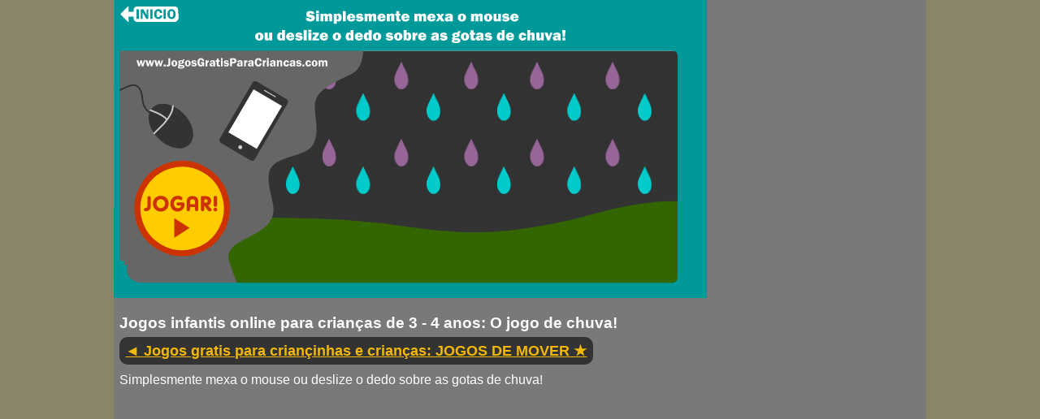

--- FILE ---
content_type: text/html; charset=UTF-8
request_url: https://www.jogosgratisparacriancas.com/infantil/13-chuva.php
body_size: 10123
content:
<!DOCTYPE html><html lang="pt-PT"><head><meta http-equiv="Content-Type" content="text/html; charset=iso-8859-1"/>
<script>var __ezHttpConsent={setByCat:function(src,tagType,attributes,category,force,customSetScriptFn=null){var setScript=function(){if(force||window.ezTcfConsent[category]){if(typeof customSetScriptFn==='function'){customSetScriptFn();}else{var scriptElement=document.createElement(tagType);scriptElement.src=src;attributes.forEach(function(attr){for(var key in attr){if(attr.hasOwnProperty(key)){scriptElement.setAttribute(key,attr[key]);}}});var firstScript=document.getElementsByTagName(tagType)[0];firstScript.parentNode.insertBefore(scriptElement,firstScript);}}};if(force||(window.ezTcfConsent&&window.ezTcfConsent.loaded)){setScript();}else if(typeof getEzConsentData==="function"){getEzConsentData().then(function(ezTcfConsent){if(ezTcfConsent&&ezTcfConsent.loaded){setScript();}else{console.error("cannot get ez consent data");force=true;setScript();}});}else{force=true;setScript();console.error("getEzConsentData is not a function");}},};</script>
<script>var ezTcfConsent=window.ezTcfConsent?window.ezTcfConsent:{loaded:false,store_info:false,develop_and_improve_services:false,measure_ad_performance:false,measure_content_performance:false,select_basic_ads:false,create_ad_profile:false,select_personalized_ads:false,create_content_profile:false,select_personalized_content:false,understand_audiences:false,use_limited_data_to_select_content:false,};function getEzConsentData(){return new Promise(function(resolve){document.addEventListener("ezConsentEvent",function(event){var ezTcfConsent=event.detail.ezTcfConsent;resolve(ezTcfConsent);});});}</script>
<script>if(typeof _setEzCookies!=='function'){function _setEzCookies(ezConsentData){var cookies=window.ezCookieQueue;for(var i=0;i<cookies.length;i++){var cookie=cookies[i];if(ezConsentData&&ezConsentData.loaded&&ezConsentData[cookie.tcfCategory]){document.cookie=cookie.name+"="+cookie.value;}}}}
window.ezCookieQueue=window.ezCookieQueue||[];if(typeof addEzCookies!=='function'){function addEzCookies(arr){window.ezCookieQueue=[...window.ezCookieQueue,...arr];}}
addEzCookies([{name:"ezoab_492470",value:"mod101; Path=/; Domain=jogosgratisparacriancas.com; Max-Age=7200",tcfCategory:"store_info",isEzoic:"true",},{name:"ezosuibasgeneris-1",value:"40bdcc19-4fc2-4564-5057-d2363467a919; Path=/; Domain=jogosgratisparacriancas.com; Expires=Mon, 28 Dec 2026 05:32:58 UTC; Secure; SameSite=None",tcfCategory:"understand_audiences",isEzoic:"true",}]);if(window.ezTcfConsent&&window.ezTcfConsent.loaded){_setEzCookies(window.ezTcfConsent);}else if(typeof getEzConsentData==="function"){getEzConsentData().then(function(ezTcfConsent){if(ezTcfConsent&&ezTcfConsent.loaded){_setEzCookies(window.ezTcfConsent);}else{console.error("cannot get ez consent data");_setEzCookies(window.ezTcfConsent);}});}else{console.error("getEzConsentData is not a function");_setEzCookies(window.ezTcfConsent);}</script><script type="text/javascript" data-ezscrex='false' data-cfasync='false'>window._ezaq = Object.assign({"edge_cache_status":13,"edge_response_time":12,"url":"https://www.jogosgratisparacriancas.com/infantil/13-chuva.php"}, typeof window._ezaq !== "undefined" ? window._ezaq : {});</script><script type="text/javascript" data-ezscrex='false' data-cfasync='false'>window._ezaq = Object.assign({"ab_test_id":"mod101"}, typeof window._ezaq !== "undefined" ? window._ezaq : {});window.__ez=window.__ez||{};window.__ez.tf={};</script><script type="text/javascript" data-ezscrex='false' data-cfasync='false'>window.ezDisableAds = true;</script>
<script data-ezscrex='false' data-cfasync='false' data-pagespeed-no-defer>var __ez=__ez||{};__ez.stms=Date.now();__ez.evt={};__ez.script={};__ez.ck=__ez.ck||{};__ez.template={};__ez.template.isOrig=true;__ez.queue=__ez.queue||function(){var e=0,i=0,t=[],n=!1,o=[],r=[],s=!0,a=function(e,i,n,o,r,s,a){var l=arguments.length>7&&void 0!==arguments[7]?arguments[7]:window,d=this;this.name=e,this.funcName=i,this.parameters=null===n?null:w(n)?n:[n],this.isBlock=o,this.blockedBy=r,this.deleteWhenComplete=s,this.isError=!1,this.isComplete=!1,this.isInitialized=!1,this.proceedIfError=a,this.fWindow=l,this.isTimeDelay=!1,this.process=function(){f("... func = "+e),d.isInitialized=!0,d.isComplete=!0,f("... func.apply: "+e);var i=d.funcName.split("."),n=null,o=this.fWindow||window;i.length>3||(n=3===i.length?o[i[0]][i[1]][i[2]]:2===i.length?o[i[0]][i[1]]:o[d.funcName]),null!=n&&n.apply(null,this.parameters),!0===d.deleteWhenComplete&&delete t[e],!0===d.isBlock&&(f("----- F'D: "+d.name),m())}},l=function(e,i,t,n,o,r,s){var a=arguments.length>7&&void 0!==arguments[7]?arguments[7]:window,l=this;this.name=e,this.path=i,this.async=o,this.defer=r,this.isBlock=t,this.blockedBy=n,this.isInitialized=!1,this.isError=!1,this.isComplete=!1,this.proceedIfError=s,this.fWindow=a,this.isTimeDelay=!1,this.isPath=function(e){return"/"===e[0]&&"/"!==e[1]},this.getSrc=function(e){return void 0!==window.__ezScriptHost&&this.isPath(e)&&"banger.js"!==this.name?window.__ezScriptHost+e:e},this.process=function(){l.isInitialized=!0,f("... file = "+e);var i=this.fWindow?this.fWindow.document:document,t=i.createElement("script");t.src=this.getSrc(this.path),!0===o?t.async=!0:!0===r&&(t.defer=!0),t.onerror=function(){var e={url:window.location.href,name:l.name,path:l.path,user_agent:window.navigator.userAgent};"undefined"!=typeof _ezaq&&(e.pageview_id=_ezaq.page_view_id);var i=encodeURIComponent(JSON.stringify(e)),t=new XMLHttpRequest;t.open("GET","//g.ezoic.net/ezqlog?d="+i,!0),t.send(),f("----- ERR'D: "+l.name),l.isError=!0,!0===l.isBlock&&m()},t.onreadystatechange=t.onload=function(){var e=t.readyState;f("----- F'D: "+l.name),e&&!/loaded|complete/.test(e)||(l.isComplete=!0,!0===l.isBlock&&m())},i.getElementsByTagName("head")[0].appendChild(t)}},d=function(e,i){this.name=e,this.path="",this.async=!1,this.defer=!1,this.isBlock=!1,this.blockedBy=[],this.isInitialized=!0,this.isError=!1,this.isComplete=i,this.proceedIfError=!1,this.isTimeDelay=!1,this.process=function(){}};function c(e,i,n,s,a,d,c,u,f){var m=new l(e,i,n,s,a,d,c,f);!0===u?o[e]=m:r[e]=m,t[e]=m,h(m)}function h(e){!0!==u(e)&&0!=s&&e.process()}function u(e){if(!0===e.isTimeDelay&&!1===n)return f(e.name+" blocked = TIME DELAY!"),!0;if(w(e.blockedBy))for(var i=0;i<e.blockedBy.length;i++){var o=e.blockedBy[i];if(!1===t.hasOwnProperty(o))return f(e.name+" blocked = "+o),!0;if(!0===e.proceedIfError&&!0===t[o].isError)return!1;if(!1===t[o].isComplete)return f(e.name+" blocked = "+o),!0}return!1}function f(e){var i=window.location.href,t=new RegExp("[?&]ezq=([^&#]*)","i").exec(i);"1"===(t?t[1]:null)&&console.debug(e)}function m(){++e>200||(f("let's go"),p(o),p(r))}function p(e){for(var i in e)if(!1!==e.hasOwnProperty(i)){var t=e[i];!0===t.isComplete||u(t)||!0===t.isInitialized||!0===t.isError?!0===t.isError?f(t.name+": error"):!0===t.isComplete?f(t.name+": complete already"):!0===t.isInitialized&&f(t.name+": initialized already"):t.process()}}function w(e){return"[object Array]"==Object.prototype.toString.call(e)}return window.addEventListener("load",(function(){setTimeout((function(){n=!0,f("TDELAY -----"),m()}),5e3)}),!1),{addFile:c,addFileOnce:function(e,i,n,o,r,s,a,l,d){t[e]||c(e,i,n,o,r,s,a,l,d)},addDelayFile:function(e,i){var n=new l(e,i,!1,[],!1,!1,!0);n.isTimeDelay=!0,f(e+" ...  FILE! TDELAY"),r[e]=n,t[e]=n,h(n)},addFunc:function(e,n,s,l,d,c,u,f,m,p){!0===c&&(e=e+"_"+i++);var w=new a(e,n,s,l,d,u,f,p);!0===m?o[e]=w:r[e]=w,t[e]=w,h(w)},addDelayFunc:function(e,i,n){var o=new a(e,i,n,!1,[],!0,!0);o.isTimeDelay=!0,f(e+" ...  FUNCTION! TDELAY"),r[e]=o,t[e]=o,h(o)},items:t,processAll:m,setallowLoad:function(e){s=e},markLoaded:function(e){if(e&&0!==e.length){if(e in t){var i=t[e];!0===i.isComplete?f(i.name+" "+e+": error loaded duplicate"):(i.isComplete=!0,i.isInitialized=!0)}else t[e]=new d(e,!0);f("markLoaded dummyfile: "+t[e].name)}},logWhatsBlocked:function(){for(var e in t)!1!==t.hasOwnProperty(e)&&u(t[e])}}}();__ez.evt.add=function(e,t,n){e.addEventListener?e.addEventListener(t,n,!1):e.attachEvent?e.attachEvent("on"+t,n):e["on"+t]=n()},__ez.evt.remove=function(e,t,n){e.removeEventListener?e.removeEventListener(t,n,!1):e.detachEvent?e.detachEvent("on"+t,n):delete e["on"+t]};__ez.script.add=function(e){var t=document.createElement("script");t.src=e,t.async=!0,t.type="text/javascript",document.getElementsByTagName("head")[0].appendChild(t)};__ez.dot=__ez.dot||{};__ez.queue.addFileOnce('/detroitchicago/boise.js', '/detroitchicago/boise.js?gcb=195-0&cb=5', true, [], true, false, true, false);__ez.queue.addFileOnce('/parsonsmaize/abilene.js', '/parsonsmaize/abilene.js?gcb=195-0&cb=b20dfef28c', true, [], true, false, true, false);__ez.queue.addFileOnce('/parsonsmaize/mulvane.js', '/parsonsmaize/mulvane.js?gcb=195-0&cb=e75e48eec0', true, ['/parsonsmaize/abilene.js'], true, false, true, false);__ez.queue.addFileOnce('/detroitchicago/birmingham.js', '/detroitchicago/birmingham.js?gcb=195-0&cb=539c47377c', true, ['/parsonsmaize/abilene.js'], true, false, true, false);</script>
<script data-ezscrex="false" type="text/javascript" data-cfasync="false">window._ezaq = Object.assign({"ad_cache_level":0,"adpicker_placement_cnt":0,"ai_placeholder_cache_level":0,"ai_placeholder_placement_cnt":-1,"author":"Jogos grátis para Crianças","domain":"jogosgratisparacriancas.com","domain_id":492470,"ezcache_level":2,"ezcache_skip_code":0,"has_bad_image":0,"has_bad_words":0,"is_sitespeed":0,"lt_cache_level":0,"response_size":20202,"response_size_orig":14430,"response_time_orig":1,"template_id":5,"url":"https://www.jogosgratisparacriancas.com/infantil/13-chuva.php","word_count":0,"worst_bad_word_level":0}, typeof window._ezaq !== "undefined" ? window._ezaq : {});__ez.queue.markLoaded('ezaqBaseReady');</script>
<script type='text/javascript' data-ezscrex='false' data-cfasync='false'>
window.ezAnalyticsStatic = true;

function analyticsAddScript(script) {
	var ezDynamic = document.createElement('script');
	ezDynamic.type = 'text/javascript';
	ezDynamic.innerHTML = script;
	document.head.appendChild(ezDynamic);
}
function getCookiesWithPrefix() {
    var allCookies = document.cookie.split(';');
    var cookiesWithPrefix = {};

    for (var i = 0; i < allCookies.length; i++) {
        var cookie = allCookies[i].trim();

        for (var j = 0; j < arguments.length; j++) {
            var prefix = arguments[j];
            if (cookie.indexOf(prefix) === 0) {
                var cookieParts = cookie.split('=');
                var cookieName = cookieParts[0];
                var cookieValue = cookieParts.slice(1).join('=');
                cookiesWithPrefix[cookieName] = decodeURIComponent(cookieValue);
                break; // Once matched, no need to check other prefixes
            }
        }
    }

    return cookiesWithPrefix;
}
function productAnalytics() {
	var d = {"pr":[6,3],"omd5":"e2b8f29d96e52d858ca0b0ebc52ba548","nar":"risk score"};
	d.u = _ezaq.url;
	d.p = _ezaq.page_view_id;
	d.v = _ezaq.visit_uuid;
	d.ab = _ezaq.ab_test_id;
	d.e = JSON.stringify(_ezaq);
	d.ref = document.referrer;
	d.c = getCookiesWithPrefix('active_template', 'ez', 'lp_');
	if(typeof ez_utmParams !== 'undefined') {
		d.utm = ez_utmParams;
	}

	var dataText = JSON.stringify(d);
	var xhr = new XMLHttpRequest();
	xhr.open('POST','/ezais/analytics?cb=1', true);
	xhr.onload = function () {
		if (xhr.status!=200) {
            return;
		}

        if(document.readyState !== 'loading') {
            analyticsAddScript(xhr.response);
            return;
        }

        var eventFunc = function() {
            if(document.readyState === 'loading') {
                return;
            }
            document.removeEventListener('readystatechange', eventFunc, false);
            analyticsAddScript(xhr.response);
        };

        document.addEventListener('readystatechange', eventFunc, false);
	};
	xhr.setRequestHeader('Content-Type','text/plain');
	xhr.send(dataText);
}
__ez.queue.addFunc("productAnalytics", "productAnalytics", null, true, ['ezaqBaseReady'], false, false, false, true);
</script><base href="https://www.jogosgratisparacriancas.com/infantil/13-chuva.php"/>

<meta http-equiv="Content-Type" content="text/html; charset=UTF-8"/>
<meta name="viewport" content="width=device-width, user-scalable=no, initial-scale=1.0, maximum-scale=1.0"/>  

<title>Jogos infantis online para crianças: Chuva</title>
<meta name="DESCRIPTION" content="Jogos infantil online. Jogos educativos online e grátis para crianças e criancinhas de 2, 3 e 4 anos. Divirtase e aprenda com segurança com os mais belos jogos!"/>

<link rel="canonical" href="https://www.jogosgratisparacriancas.com/infantil/13-chuva.php"/>

<meta name="author" content="Jogos grátis para Crianças"/>
<meta name="ROBOTS" content="index, follow"/>
	
<meta property="og:url" content="https://www.jogosgratisparacriancas.com/infantil/13-chuva.php"/>
<meta content="Jogos infantis online para crianças: Chuva" property="og:title"/>
<meta content="Jogos infantil online. Jogos educativos online e grátis para crianças e criancinhas de 2, 3 e 4 anos. Divirtase e aprenda com segurança com os mais belos jogos!" property="og:description"/>
<meta property="og:image" content="https://www.jogosgratisparacriancas.com/infantil/img/13-jogos-infantis-online-chuva-2.png"/>
<meta property="og:site_name" content="Jogos Gratis Para Crianças"/>
<meta property="og:type" content="website"/>
	
<link rel="icon" type="image/png" href="/my-favicon/favicon-96x96.png" sizes="96x96"/>
<link rel="icon" type="image/svg+xml" href="/my-favicon/favicon.svg"/>
<link rel="shortcut icon" href="/my-favicon/favicon.ico"/>
<link rel="apple-touch-icon" sizes="180x180" href="/my-favicon/apple-touch-icon.png"/>
<meta name="apple-mobile-web-app-title" content="JOGOS"/>
<link rel="manifest" href="/my-favicon/site.webmanifest"/>


<link href="../css-responsive/indiv.css" rel="stylesheet" type="text/css"/>
 
<script src="https://code.createjs.com/createjs-2015.11.26.min.js"></script>
<script src="js/13-movertouch-arcoiris.js"></script>
<script>
var canvas, stage, exportRoot, anim_container, dom_overlay_container, fnStartAnimation;
function init() {
	canvas = document.getElementById("canvas");
	anim_container = document.getElementById("animation_container");
	dom_overlay_container = document.getElementById("dom_overlay_container");
	var comp=AdobeAn.getComposition("01874B6D78845245AF209CB11BFB6322");
	var lib=comp.getLibrary();
	createjs.MotionGuidePlugin.install();
	var loader = new createjs.LoadQueue(false);
	loader.installPlugin(createjs.Sound);
	loader.addEventListener("fileload", function(evt){handleFileLoad(evt,comp)});
	loader.addEventListener("complete", function(evt){handleComplete(evt,comp)});
	var lib=comp.getLibrary();
	loader.loadManifest(lib.properties.manifest);
}
function handleFileLoad(evt, comp) {
	var images=comp.getImages();	
	if (evt && (evt.item.type == "image")) { images[evt.item.id] = evt.result; }	
}
function handleComplete(evt,comp) {
	//This function is always called, irrespective of the content. You can use the variable "stage" after it is created in token create_stage.
	var lib=comp.getLibrary();
	var ss=comp.getSpriteSheet();
	var queue = evt.target;
	var ssMetadata = lib.ssMetadata;
	for(i=0; i<ssMetadata.length; i++) {
		ss[ssMetadata[i].name] = new createjs.SpriteSheet( {"images": [queue.getResult(ssMetadata[i].name)], "frames": ssMetadata[i].frames} )
	}
	var preloaderDiv = document.getElementById("_preload_div_");
	preloaderDiv.style.display = 'none';
	canvas.style.display = 'block';
	exportRoot = new lib._13movertoucharcoiris();
	stage = new lib.Stage(canvas);
	stage.enableMouseOver();	
	//Registers the "tick" event listener.
	fnStartAnimation = function() {
		stage.addChild(exportRoot);
		createjs.Ticker.setFPS(lib.properties.fps);
		createjs.Ticker.addEventListener("tick", stage);
	}	    
	//Code to support hidpi screens and responsive scaling.
	function makeResponsive(isResp, respDim, isScale, scaleType) {		
		var lastW, lastH, lastS=1;		
		window.addEventListener('resize', resizeCanvas);		
		resizeCanvas();		
		function resizeCanvas() {			
			var w = lib.properties.width, h = lib.properties.height;			
			var iw = window.innerWidth, ih=window.innerHeight;			
			var pRatio = window.devicePixelRatio || 1, xRatio=iw/w, yRatio=ih/h, sRatio=1;			
			if(isResp) {                
				if((respDim=='width'&&lastW==iw) || (respDim=='height'&&lastH==ih)) {                    
					sRatio = lastS;                
				}				
				else if(!isScale) {					
					if(iw<w || ih<h)						
						sRatio = Math.min(xRatio, yRatio);				
				}				
				else if(scaleType==1) {					
					sRatio = Math.min(xRatio, yRatio);				
				}				
				else if(scaleType==2) {					
					sRatio = Math.max(xRatio, yRatio);				
				}			
			}			
			canvas.width = w*pRatio*sRatio;			
			canvas.height = h*pRatio*sRatio;
			canvas.style.width = anim_container.style.width = dom_overlay_container.style.width = preloaderDiv.style.width = w*sRatio+'px';				
			canvas.style.height = anim_container.style.height = dom_overlay_container.style.height = preloaderDiv.style.height = h*sRatio+'px';
			stage.scaleX = pRatio*sRatio;			
			stage.scaleY = pRatio*sRatio;			
			lastW = iw; lastH = ih; lastS = sRatio;            
			stage.tickOnUpdate = false;            
			stage.update();            
			stage.tickOnUpdate = true;		
		}
	}
	makeResponsive(true,'both',false,1);	
	AdobeAn.compositionLoaded(lib.properties.id);
	fnStartAnimation();
}
function playSound(id, loop) {
	return createjs.Sound.play(id, createjs.Sound.INTERRUPT_EARLY, 0, 0, loop);
}
</script>
<!-- write your code here -->


<script async="" src="https://pagead2.googlesyndication.com/pagead/js/adsbygoogle.js?client=ca-pub-4736228044336538" crossorigin="anonymous"></script>
	
<script type='text/javascript'>
var ezoTemplate = 'orig_site';
var ezouid = '1';
var ezoFormfactor = '1';
</script><script data-ezscrex="false" type='text/javascript'>
var soc_app_id = '0';
var did = 492470;
var ezdomain = 'jogosgratisparacriancas.com';
var ezoicSearchable = 1;
</script>
<script async data-ezscrex="false" data-cfasync="false" src="//www.humix.com/video.js"></script></head>




<body onload="init();" style="margin:0px;">
	
<div class="container-indiv">


<div class="juego-main">


   <div class="juego">

   	<div id="animation_container" style="background-color:rgba(255, 255, 255, 1.00); width:730px; height:367px">
		<canvas id="canvas" width="730" height="367" style="position: absolute; display: none; background-color:rgba(255, 255, 255, 1.00);"></canvas>
		<div id="dom_overlay_container" style="pointer-events:none; overflow:hidden; width:730px; height:367px; position: absolute; left: 0px; top: 0px; display: none;">
		</div>
	</div>
   
   
    <div id="_preload_div_" style="position:absolute; top:0; left:120; display: inline-block; height:367px; width:730px; text-align: left;">	<span style="display: inline-block; height: 100%; vertical-align: top;"></span>	<img src="images/_preloader.gif" alt="preloader" style="vertical-align: left; max-height: 100%"/></div>
<div class="clearfloat"></div>

       
<div class="espacio-horizontal-150">

      <h1>Jogos infantis online para crianças de 3 - 4 anos: O jogo de chuva!</h1>
   <a href="index.php">◄ Jogos gratis para criançinhas e crianças: JOGOS DE MOVER ★</a>
   <div class="clearfloat"></div>

   <p> Simplesmente mexa o mouse ou deslize o dedo sobre as gotas de chuva!</p>
<div class="clearfloat"></div>
</div>
<div class="clearfloat"></div>
<!-- Jogos Individuales Horizontal -->
<ins class="adsbygoogle" style="display:block" data-ad-client="ca-pub-4736228044336538" data-ad-slot="7282848365" data-ad-format="auto" data-full-width-responsive="true"></ins>
<script>
     (adsbygoogle = window.adsbygoogle || []).push({});
</script> 
</div>
<div class="publicidad-responsive-derecha">  
<!-- Jogos Individuales Vertical -->
<style type="text/css">
.JogosIndivertical { display:inline-block; min-width:100px;max-width:1280px;width:100%; }
@media (max-width: 999px) { .JogosIndivertical { display: none; } }
@media (min-width:1000px) { .JogosIndivertical { width: 120px; height: 600px; } }
</style>
<ins class="adsbygoogle JogosIndivertical" data-ad-client="ca-pub-4736228044336538" data-ad-slot="4998222533" data-ad-format="auto"></ins>
<script>
(adsbygoogle = window.adsbygoogle || []).push({});
</script>
</div> 
</div>	
<div class="clearfloat"></div>
<div class="indiv-contenido">
<div class="clearfloat-10"></div>
<div class="articulo1-indiv">
	  
	  
<a href="../index.php">★ Jogos gratis para crianças - Todos os jogos ►</a>
       	  
      <p>Jogos infantis educacionais para crianças, criancinhas e bebês. </p>

  
   
 </div>
<div class="articulo4-indiv">
      <h2><strong>Jogos grátis: O jogo das  gotas de chuva </strong>* Crianças jogando online!! </h2>
   <p><strong>Jogos Gratis Para Crianças</strong> apresenta este espaço de jogos educacionais para o seu filho, oferecendo, entre outros, estes jogos para as crianças que irão ajudá-los a desenvolver a habilidade de usar o mouse. O seu filho vai querer jogar estes jogos de novo e de novo! </p>
   <p>Você vai ver que tua criança irá incorporar rapidamente os códigos e vai querer fazer tudo de forma independente. <strong>JogosGratisParaCrianças.com</strong> apresenta interessantes propostas, considerando que permite às crianças descobrirem brincando o uso do computador, ensino a pressionar as teclas, mexer o mouse, clicar e arrastar objetos, reconhecer conjuntos e quadros, brincar com números, cores e muito mais! </p>

<p>Nós esperamos que você aproveite os jogos e seu tempo junto com o seu criança! Este site apresenta muitas atividades para fazer para bebês e crianças. Feito para criancinhas que gostam de jogar jogos online em uma idade adiantada e <strong>para  mães e pais com o objetivo de combinar diversão com atividades educativas</strong>. <a href="../arrastar-soltar/jogos_gratis_brinquedos.php">Veja nossos jogos grátis para crianças: Jogo dos Brinquedos.</a></p>

       <a href="../index.php">
<picture>
	<!-- load webp or jpg -->
	<source srcset="img/13-jogos-infantis-online-arco-iris.webp" type="image/webp"/> 	 
  	<source srcset="img/13-jogos-infantis-online-arco-iris.png" type="image/png"/>
	<img width="360" height="188" src="img/13-jogos-infantis-online-arco-iris.png" alt="Jogos infantis online para crianças de 3 - 4 anos" loading="lazy"/>
</picture>
	</a>

   <p>Jogos Gratis Para Crianças .com vão proporcionar a vocês várias horas de diversão  para você e seu criança. Todos os jogos de aprendizagem para os bebês e os jogos para crianças neste site são grátis.</p>
   <p> Jogue divertidos jogos de computador online para bebês e crianças em nosso site educacional, apropriados para a idade e o nível de desenvolvimento de seu filho.</p>
   <p>Jogos online gratuitos, para para bebês de 1 ano, criancinhas de 2 anos e crianças de 3 anos,  crianças de 4 anos e crianças de  5 anos. </p>
</div>
  		
  		
  		
  	  		<div class="articulo1-indiv">

<p>Os melhores <strong><a href="1_jogar_gotas_de_chuva.php">Jogos Educativos para Crianças e Criançinhas</a>.</strong> Grátis / Online.</p>
<p>Jogos para Crianças, Jogos Online para Crianças e<strong> Jogos Grátis para Crianças</strong>.</p>
<p><strong>Jogos infantis educacionais para o seu filho.</strong></p>
<p>Minha irmã de 3 anos amou os joguinhos e sabe jogar todos os jogos! Amanda</p>
<p>Muito bom esses jogos para crianças! Caio</p>
<p>Sou uma criança de 4 anos e gosto de jogar os jogos educativos que estimula o raciocínio. Laura</p>
<p>Meu filho adorou esse jogo! Eduarda</p>
<p>Gostei de jogar esse jogo com minha prima. Mariana</p>
	</div>
</div>
<div class="clearfloat"></div>
<style>
	footer{
		width: 100%;
	background-color: #333333;
}

.formu{
	width: 100%;
	background-color: #333333;
	padding: 2%;
}

.formu p{
	color: #ffffff;
	margin-bottom: 4px;
	margin-top: 4px;
}

.formu h3{
	font-size: 1.2em;
	color: #F89A01;
	margin-bottom: 0px;
	margin-top: 0px;
}
.pie_creditos{
	width: 100%;
	background-color: #CC7800;
}
.pie_creditos p{
color: #333333;
	text-align: center;
}
	.pie_creditos p a{
color: #333333;
	text-align: center;
}
.esconder-mini-en-desk{
		display: none;
}
.esconder-mini-en-movil{
		display: inline-block;
}
.centrar{
		text-align: center;

}
</style>
<footer>
<div class="formu">

</div>
    
<div class="pie_creditos">
<p>Jogos Gratis Para Crianças * All rights reserved *</p>
<p> <a href="https://www.jogosgratisparacriancas.com/privacidade.html">Política de privacidade</a> * <a href="https://www.jogosgratisparacriancas.com/quem-somos.html">Quem Somos</a></p>
</div>
 
</footer></div>
<!-- Google tag (gtag.js) -->
<script async="" src="https://www.googletagmanager.com/gtag/js?id=G-DY68032PEL"></script>
<script>
  window.dataLayer = window.dataLayer || [];
  function gtag(){dataLayer.push(arguments);}
  gtag('js', new Date());

  gtag('config', 'G-DY68032PEL');
</script> 
<script type="application/ld+json">{
    "@context": "https://schema.org",
    "@type": "SoftwareApplication",
    "name": "Jogos infantis online para crian&ccedil;as: Chuva",
    "url": "https://www.jogosgratisparacriancas.com/infantil/13-chuva.php",
    "description": "Jogos infantil online. Jogos educativos online e gr&aacute;tis para crian&ccedil;as e criancinhas de 2, 3 e 4 anos. Divirtase e aprenda com seguran&ccedil;a com os mais belos jogos!",
    "inLanguage": "pt-BR",
    "applicationCategory": "GameApplication",
    "operatingSystem": "Web",
    "genre": "Educacional",
    "mainEntityOfPage": {
        "@type": "WebPage",
        "@id": "https://www.jogosgratisparacriancas.com/infantil/13-chuva.php"
    },
    "publisher": {
        "@type": "Organization",
        "name": "Jogos Gr\\u00e1tis para Crian\\u00e7as",
        "url": "https://www.jogosgratisparacriancas.com",
        "logo": {
            "@type": "ImageObject",
            "url": "https://www.jogosgratisparacriancas.com/img-menu/jogos-gratis-criancas.png",
            "width": 1024,
            "height": 1024
        }
    },
    "image": {
        "@type": "ImageObject",
        "url": "https://www.jogosgratisparacriancas.com/infantil/img/13-jogos-infantis-online-chuva-2.png"
    }
}</script>
<script data-ezscrex="false" data-cfasync="false">
		window.humixPlayers = window.humixPlayers || [];
		window.humixPlayers.push({ target: 'autoinsert', isGenerated: true });
	</script><script data-cfasync="false">function _emitEzConsentEvent(){var customEvent=new CustomEvent("ezConsentEvent",{detail:{ezTcfConsent:window.ezTcfConsent},bubbles:true,cancelable:true,});document.dispatchEvent(customEvent);}
(function(window,document){function _setAllEzConsentTrue(){window.ezTcfConsent.loaded=true;window.ezTcfConsent.store_info=true;window.ezTcfConsent.develop_and_improve_services=true;window.ezTcfConsent.measure_ad_performance=true;window.ezTcfConsent.measure_content_performance=true;window.ezTcfConsent.select_basic_ads=true;window.ezTcfConsent.create_ad_profile=true;window.ezTcfConsent.select_personalized_ads=true;window.ezTcfConsent.create_content_profile=true;window.ezTcfConsent.select_personalized_content=true;window.ezTcfConsent.understand_audiences=true;window.ezTcfConsent.use_limited_data_to_select_content=true;window.ezTcfConsent.select_personalized_content=true;}
function _clearEzConsentCookie(){document.cookie="ezCMPCookieConsent=tcf2;Domain=.jogosgratisparacriancas.com;Path=/;expires=Thu, 01 Jan 1970 00:00:00 GMT";}
_clearEzConsentCookie();if(typeof window.__tcfapi!=="undefined"){window.ezgconsent=false;var amazonHasRun=false;function _ezAllowed(tcdata,purpose){return(tcdata.purpose.consents[purpose]||tcdata.purpose.legitimateInterests[purpose]);}
function _handleConsentDecision(tcdata){window.ezTcfConsent.loaded=true;if(!tcdata.vendor.consents["347"]&&!tcdata.vendor.legitimateInterests["347"]){window._emitEzConsentEvent();return;}
window.ezTcfConsent.store_info=_ezAllowed(tcdata,"1");window.ezTcfConsent.develop_and_improve_services=_ezAllowed(tcdata,"10");window.ezTcfConsent.measure_content_performance=_ezAllowed(tcdata,"8");window.ezTcfConsent.select_basic_ads=_ezAllowed(tcdata,"2");window.ezTcfConsent.create_ad_profile=_ezAllowed(tcdata,"3");window.ezTcfConsent.select_personalized_ads=_ezAllowed(tcdata,"4");window.ezTcfConsent.create_content_profile=_ezAllowed(tcdata,"5");window.ezTcfConsent.measure_ad_performance=_ezAllowed(tcdata,"7");window.ezTcfConsent.use_limited_data_to_select_content=_ezAllowed(tcdata,"11");window.ezTcfConsent.select_personalized_content=_ezAllowed(tcdata,"6");window.ezTcfConsent.understand_audiences=_ezAllowed(tcdata,"9");window._emitEzConsentEvent();}
function _handleGoogleConsentV2(tcdata){if(!tcdata||!tcdata.purpose||!tcdata.purpose.consents){return;}
var googConsentV2={};if(tcdata.purpose.consents[1]){googConsentV2.ad_storage='granted';googConsentV2.analytics_storage='granted';}
if(tcdata.purpose.consents[3]&&tcdata.purpose.consents[4]){googConsentV2.ad_personalization='granted';}
if(tcdata.purpose.consents[1]&&tcdata.purpose.consents[7]){googConsentV2.ad_user_data='granted';}
if(googConsentV2.analytics_storage=='denied'){gtag('set','url_passthrough',true);}
gtag('consent','update',googConsentV2);}
__tcfapi("addEventListener",2,function(tcdata,success){if(!success||!tcdata){window._emitEzConsentEvent();return;}
if(!tcdata.gdprApplies){_setAllEzConsentTrue();window._emitEzConsentEvent();return;}
if(tcdata.eventStatus==="useractioncomplete"||tcdata.eventStatus==="tcloaded"){if(typeof gtag!='undefined'){_handleGoogleConsentV2(tcdata);}
_handleConsentDecision(tcdata);if(tcdata.purpose.consents["1"]===true&&tcdata.vendor.consents["755"]!==false){window.ezgconsent=true;(adsbygoogle=window.adsbygoogle||[]).pauseAdRequests=0;}
if(window.__ezconsent){__ezconsent.setEzoicConsentSettings(ezConsentCategories);}
__tcfapi("removeEventListener",2,function(success){return null;},tcdata.listenerId);if(!(tcdata.purpose.consents["1"]===true&&_ezAllowed(tcdata,"2")&&_ezAllowed(tcdata,"3")&&_ezAllowed(tcdata,"4"))){if(typeof __ez=="object"&&typeof __ez.bit=="object"&&typeof window["_ezaq"]=="object"&&typeof window["_ezaq"]["page_view_id"]=="string"){__ez.bit.Add(window["_ezaq"]["page_view_id"],[new __ezDotData("non_personalized_ads",true),]);}}}});}else{_setAllEzConsentTrue();window._emitEzConsentEvent();}})(window,document);</script><script defer src="https://static.cloudflareinsights.com/beacon.min.js/vcd15cbe7772f49c399c6a5babf22c1241717689176015" integrity="sha512-ZpsOmlRQV6y907TI0dKBHq9Md29nnaEIPlkf84rnaERnq6zvWvPUqr2ft8M1aS28oN72PdrCzSjY4U6VaAw1EQ==" data-cf-beacon='{"version":"2024.11.0","token":"924ac33f93624a33ae2b3130da9e7010","r":1,"server_timing":{"name":{"cfCacheStatus":true,"cfEdge":true,"cfExtPri":true,"cfL4":true,"cfOrigin":true,"cfSpeedBrain":true},"location_startswith":null}}' crossorigin="anonymous"></script>
</body></html>

--- FILE ---
content_type: text/html; charset=utf-8
request_url: https://www.google.com/recaptcha/api2/aframe
body_size: 263
content:
<!DOCTYPE HTML><html><head><meta http-equiv="content-type" content="text/html; charset=UTF-8"></head><body><script nonce="tdPo8uykxocHkUy-jbTlQA">/** Anti-fraud and anti-abuse applications only. See google.com/recaptcha */ try{var clients={'sodar':'https://pagead2.googlesyndication.com/pagead/sodar?'};window.addEventListener("message",function(a){try{if(a.source===window.parent){var b=JSON.parse(a.data);var c=clients[b['id']];if(c){var d=document.createElement('img');d.src=c+b['params']+'&rc='+(localStorage.getItem("rc::a")?sessionStorage.getItem("rc::b"):"");window.document.body.appendChild(d);sessionStorage.setItem("rc::e",parseInt(sessionStorage.getItem("rc::e")||0)+1);localStorage.setItem("rc::h",'1766899982982');}}}catch(b){}});window.parent.postMessage("_grecaptcha_ready", "*");}catch(b){}</script></body></html>

--- FILE ---
content_type: text/css
request_url: https://www.jogosgratisparacriancas.com/css-responsive/indiv.css
body_size: 856
content:
@charset "utf-8";

	html, body {
		font-family: -apple-system, BlinkMacSystemFont, "Segoe UI", "Segoe UI Emoji", "Segoe UI Symbol", Roboto, Helvetica, "Helvetica Neue", Oxygen-Sans, Ubuntu, Cantarell, Arial, sans-serif, "Apple Color Emoji";
		font-display: swap;
}	 

* {
  -webkit-box-sizing: border-box;
     -moz-box-sizing: border-box;
          box-sizing: border-box;
	/* ELIMINA EL BLOQUEO AZUL EN IPAD */
	-webkit-tap-highlight-color: rgba(0,0,0,0);
}

body {
	margin: 0;
	background-color: #8A8469;
	
}

.clearfloat {
  clear: both;
	
}

.clearfloat-10 {
  clear: both;
	height: 10px;
}

.responsive-img{
	width: 100%;
	height: auto;
	display:block;
	margin:auto;
}

footer{
		width: 100%;
	background-color: #333333;

}

.pie_creditos{
	width: 100%;
	background-color: #CC7800;
}
.pie_creditos p{
color: #333333;
	text-align: center;
}

.fuente-grande{
	font-size: 1.5em;
	color: #DDA400;
	text-align: center;
}


.banner-coloring{
	width: 100%;
	height: auto;
	display:block;
	margin:auto;
}
/* DESK *************************************************************************/


.container-indiv{
	max-width: 1000px;
	display:block;
	margin:auto;
	background-color: #797979;

}

.container-indiv p{
	font-size: 1em;
}

.juego-main{
	width: 1000px;
	height: 100%;
	margin:auto;
	display: block;
	
}

.juego{
	width: 730px;
	height: auto;
	float: left;
}

.espacio-horizontal-150{
	width: 730px;
	height: auto;
	min-height: 150px;
	padding: 1%;

	
}
.espacio-horizontal-150 a{
	font-size: 1.1em;
	margin-bottom: -1em;
	color: #F4B807;
	font-weight: bold;
	background-color: #333333;
	padding: 1%;
		border-radius: 10px 10px 10px 10px;

}
.espacio-horizontal-150 h1{
	font-size: 1.2em;
	text-align: left;
	color: #ffffff;
}

.container-indiv p{
	color: #ffffff;
}

.indiv-contenido{
	width: auto;
		background-color: #686867;
	padding: 1%;

}

.indiv-contenido h2{
	color: #ffffff;
	font-size: 1.1em;
}

.indiv-contenido a{
	color: #ffffff;
}

.indiv-img{
float: left;
width: 50%;
height: auto;
margin-right: 1%;
}

.zocalo-img{
float: left;
width: 50%;
height: auto;
margin-right: 1%;
}

.articulo1-indiv{
	width: 100%;
	height: auto;
	padding: 2%;
	border-radius: 10px 10px 10px 10px;
	background-color: #924242;
	margin-bottom: 2%;
}


.articulo1-indiv a{
	color: #F7B206;
	font-size: 1em;
	font-weight: bold;

}


.articulo4-indiv{
	width: 100%;
	height: auto;
	padding: 2%;
	border-radius: 10px 10px 10px 10px;
	background-color: #597590;
	margin-bottom: 2%;
}

.articulo4-indiv img{
	width: 40%;
	height: auto;
	padding-right: 2%;
	border-radius: 10px 10px 10px 10px;
	margin-bottom: 2%;
	float: left;
}

/* Desk ADSENSE++++++++++++++++++ */

.ads-mobile-menu-1{
	display: none;
}

.ads-mobile-menu-2{
	display: none;
}

.publicidad-responsive-inferior{
	width: 730px;
	height: auto;
	background-color: #FFFFFF;
	
	}


.publicidad-responsive-derecha{
    width: 120px;
    min-height: 517px;
    float: right;
    margin-left: 150px;
   
}

/* Mobile++++++++++++++++++++++++++++++++++++++++++++++++++++++++++++++++++++++++++++++++++++++++++ */
@media (max-width : 500px){
	
main{
	width: 100%;
}
	
h1{
	font-size: 1.3em; 
	margin-top: 5px;
	margin-bottom: 5px;
}
	
aside{
	display: none;
}
	
.publicidad-responsive-derecha{
		display: none;
	}
	
.juego-main{
	width: 100%;
	height: 100%;
	margin:auto;
	display: block;
	
}

#animation_container{
margin:auto;
display: block;
}

.juego{
	width: 100%;
	height: auto;
}


.espacio-horizontal-150{
	width: 100%;
	min-height: 150px;
}

.publicidad-responsive-inferior{
	width: auto;
	height: auto;
}


.articulo1-indiv img{
	width: 100%;
	height: auto;
	border-radius: 10px 10px 10px 10px;
	margin-bottom: 2%;
}

.articulo4-indiv img{
	width: 100%;
	height: auto;
	border-radius: 10px 10px 10px 10px;
	margin-bottom: 2%;
}


.juego{
	overflow: hidden;
}
/* Mobile ADSENSE++++++++++++++++++ */
.indiv-main-ad-desk{
	display: none;
}
	
.indiv-main-ad-tablet{
	display: none;
}
	
.indiv-main-ad-mobile{
	display: inline-block;
	width: 100%;
	height: auto;
}
	
.ads-desk-aside1{
	display: none;
}
	
.ads-mobile-menu-1{
	display: inline-block;
	width: 100%;
	height: auto;
}	
	
#_preload_div_ {
    max-width: 100vw !important;
    overflow: hidden;
}
	
@media(max-width:731px){
	#_preload_div_,#animation_container{	
		min-height:  216px;
		background: #797979 !important;
	}
	#_preload_div_ img{
	position: absolute;
    transform: translate(-50%,-50%);
    top: 50%;
    left: 50%;
	
	}
	#_preload_div_{
		background: #fff !important;
	}
}


@media(max-width:500px){
	#_preload_div_,#animation_container{
		height: auto !important;
		min-height: 216px;
	}
	
}

@media(width:428px){
	#_preload_div_,#animation_container{		
		min-height: 216px;
	}
	
}


@media(width:414px){
	#_preload_div_,#animation_container{		
		min-height: 209px;
	}
	
}

@media(width:390px){
	#_preload_div_,#animation_container{		
		min-height: 197px;
	}
	
}

@media(max-width:375px){
#_preload_div_,#animation_container{
min-height: 188px;
	}
}

@media(width:320px){
#_preload_div_,#animation_container{		
min-height:160px;
}
}
}

/* TABLET +++++++++++++++++++++++++++++++++++++++++++++++++ **********************************************/

@media (min-width: 501px)and (max-width: 799px) {
	
	
main{
	width: 100%;
	}
	
	h1{
	font-size: 1.3em; 
	margin-top: 10px;
	margin-bottom: 10px;
	
}
	
	aside{
	 display: none;
	}

.publicidad-responsive-derecha{
		display: none;
	}
	
.juego-main{
	width: 100%;
	height: 100%;
	margin:auto;
	display: block;
	
}

	#animation_container{
		margin:auto;
	display: block;
	}

.juego{
	width: 100%;
	height: auto;
	
	
}


.espacio-horizontal-150{
	width: 100%;
min-height: 150px;

}

.publicidad-responsive-inferior{
	width: auto;
	height: auto;
	
	}
	
.articulo4-indiv img{
	width: 70%;
	height: auto;
	border-radius: 10px 10px 10px 10px;
	margin-bottom: 2%;
}

/* Tablet ADSENSE++++++++++++++++++ */
	
.indiv-main-ad-desk{
	display: none;
}
	
.indiv-main-ad-tablet{
	display: inline-block;
	width: 100%;
		height: auto;

}

.indiv-main-ad-mobile{
	display: none;
}	
}


--- FILE ---
content_type: text/javascript
request_url: https://www.jogosgratisparacriancas.com/infantil/js/13-movertouch-arcoiris.js
body_size: 13853
content:
(function (cjs, an) {

var p; // shortcut to reference prototypes
var lib={};var ss={};var img={};
lib.ssMetadata = [
		{name:"13_movertouch_arcoiris_atlas_P_", frames: [[663,36,18,36],[0,0,661,661],[0,663,704,85],[663,74,18,36],[663,0,34,34]]}
];


// symbols:



(lib.Mapadebits1 = function() {
	this.spriteSheet = ss["13_movertouch_arcoiris_atlas_P_"];
	this.gotoAndStop(0);
}).prototype = p = new cjs.Sprite();



(lib.Mapadebits12 = function() {
	this.spriteSheet = ss["13_movertouch_arcoiris_atlas_P_"];
	this.gotoAndStop(1);
}).prototype = p = new cjs.Sprite();



(lib.Mapadebits13 = function() {
	this.spriteSheet = ss["13_movertouch_arcoiris_atlas_P_"];
	this.gotoAndStop(2);
}).prototype = p = new cjs.Sprite();



(lib.Mapadebits2 = function() {
	this.spriteSheet = ss["13_movertouch_arcoiris_atlas_P_"];
	this.gotoAndStop(3);
}).prototype = p = new cjs.Sprite();



(lib.Mapadebits44 = function() {
	this.spriteSheet = ss["13_movertouch_arcoiris_atlas_P_"];
	this.gotoAndStop(4);
}).prototype = p = new cjs.Sprite();
// helper functions:

function mc_symbol_clone() {
	var clone = this._cloneProps(new this.constructor(this.mode, this.startPosition, this.loop));
	clone.gotoAndStop(this.currentFrame);
	clone.paused = this.paused;
	clone.framerate = this.framerate;
	return clone;
}

function getMCSymbolPrototype(symbol, nominalBounds, frameBounds) {
	var prototype = cjs.extend(symbol, cjs.MovieClip);
	prototype.clone = mc_symbol_clone;
	prototype.nominalBounds = nominalBounds;
	prototype.frameBounds = frameBounds;
	return prototype;
	}


(lib.welldone = function(mode,startPosition,loop) {
	this.initialize(mode,startPosition,loop,{});

	// Capa 2
	this.shape = new cjs.Shape();
	this.shape.graphics.f("#CC3300").s().p("[base64]");
	this.shape.setTransform(57.7,42.1);

	this.shape_1 = new cjs.Shape();
	this.shape_1.graphics.f("#CC3300").s().p("[base64]");
	this.shape_1.setTransform(59.3,62.1,1,1,0,0,0,-0.1,-0.1);

	this.shape_2 = new cjs.Shape();
	this.shape_2.graphics.f("#CC3300").s().p("Aheh5IC9B5Ii9B6g");
	this.shape_2.setTransform(63.7,87.9);

	this.shape_3 = new cjs.Shape();
	this.shape_3.graphics.f("#FFCC00").s().p("Aj/G9Qi5hrg3jNQg3jMBqi5QBri4DNg3QDNg3C4BqQC4BrA4DNQA2DNhqC4QhqC4jOA3QhGAThDAAQiDAAh4hGg");
	this.shape_3.setTransform(58.9,58.9);

	this.shape_4 = new cjs.Shape();
	this.shape_4.graphics.f("#CC3300").s().p("AklH9QjTh6g/jrQg/jqB6jTQB6jTDrg/QDqg/DSB6QDTB6A/DrQA/Dqh5DTQh6DSjrA/QhQAWhNAAQiVAAiLhQg");
	this.shape_4.setTransform(58.9,58.9);

	this.shape_5 = new cjs.Shape();
	this.shape_5.graphics.f("#333333").s().p("[base64]");
	this.shape_5.setTransform(59.4,50.5);

	this.shape_6 = new cjs.Shape();
	this.shape_6.graphics.f("#CC3300").s().p("Eg5BAZjMAAAgzFMByDAAAMAAAAzFg");
	this.shape_6.setTransform(67.9,17);

	this.timeline.addTween(cjs.Tween.get({}).to({state:[{t:this.shape_4},{t:this.shape_3},{t:this.shape_2},{t:this.shape_1},{t:this.shape}]}).to({state:[{t:this.shape_4},{t:this.shape_3},{t:this.shape_2},{t:this.shape_5}]},1).to({state:[{t:this.shape_6}]},2).wait(1));

}).prototype = p = new cjs.MovieClip();
p.nominalBounds = new cjs.Rectangle(0,0,117.8,117.8);


(lib.play_btn = function(mode,startPosition,loop) {
	this.initialize(mode,startPosition,loop,{});

	// Capa 2
	this.shape = new cjs.Shape();
	this.shape.graphics.f("#CC3300").s().p("[base64]");
	this.shape.setTransform(57,53);

	this.shape_1 = new cjs.Shape();
	this.shape_1.graphics.f("#CC3300").s().p("Aheh5IC9B5Ii9B6g");
	this.shape_1.setTransform(58.7,82.9);

	this.shape_2 = new cjs.Shape();
	this.shape_2.graphics.f("#FFCC00").s().p("Aj/G9Qi5hrg3jNQg3jMBqi5QBri4DNg3QDNg3C4BqQC4BrA4DNQA2DNhqC4QhqC4jOA3QhGAThDAAQiDAAh4hGg");
	this.shape_2.setTransform(58.9,58.9);

	this.shape_3 = new cjs.Shape();
	this.shape_3.graphics.f("#CC3300").s().p("AklH9QjTh6g/jrQg/jqB6jTQB6jTDrg/QDqg/DSB6QDTB6A/DrQA/Dqh5DTQh6DSjrA/QhQAWhNAAQiVAAiLhQg");
	this.shape_3.setTransform(58.9,58.9);

	this.shape_4 = new cjs.Shape();
	this.shape_4.graphics.f("#CC3300").s().p("AF/[base64]");
	this.shape_4.setTransform(56.9,53.6);

	this.shape_5 = new cjs.Shape();
	this.shape_5.graphics.f("#CC3300").s().p("Eg5BAZjMAAAgzGMByDAAAMAAAAzGg");
	this.shape_5.setTransform(341.1,7);

	this.timeline.addTween(cjs.Tween.get({}).to({state:[{t:this.shape_3},{t:this.shape_2},{t:this.shape_1},{t:this.shape}]}).to({state:[{t:this.shape_3},{t:this.shape_2},{t:this.shape_1},{t:this.shape_4}]},1).to({state:[{t:this.shape_5}]},2).wait(1));

}).prototype = p = new cjs.MovieClip();
p.nominalBounds = new cjs.Rectangle(0,0,117.8,117.8);


(lib.mouse = function(mode,startPosition,loop) {
	this.initialize(mode,startPosition,loop,{});

	// Capa 1
	this.instance = new lib.Mapadebits44();
	this.instance.parent = this;
	this.instance.setTransform(-17,-17);

	this.timeline.addTween(cjs.Tween.get(this.instance).wait(1));

}).prototype = getMCSymbolPrototype(lib.mouse, new cjs.Rectangle(-17,-17,34,34), null);


(lib.Interpolación1 = function(mode,startPosition,loop) {
	this.initialize(mode,startPosition,loop,{});

	// Capa 1
	this.instance = new lib.Mapadebits2();
	this.instance.parent = this;
	this.instance.setTransform(-9,-18);

	this.timeline.addTween(cjs.Tween.get(this.instance).wait(1));

}).prototype = p = new cjs.MovieClip();
p.nominalBounds = new cjs.Rectangle(-9,-18,18,36);


(lib.gotamc = function(mode,startPosition,loop) {
	this.initialize(mode,startPosition,loop,{});

	// Layer 1
	this.instance = new lib.Mapadebits1();
	this.instance.parent = this;
	this.instance.setTransform(-9,-18);

	this.timeline.addTween(cjs.Tween.get(this.instance).wait(1));

}).prototype = getMCSymbolPrototype(lib.gotamc, new cjs.Rectangle(-9,-18,18,36), null);


(lib.floresmc = function(mode,startPosition,loop) {
	this.initialize(mode,startPosition,loop,{});

	// Capa 1
	this.instance = new lib.Mapadebits13();
	this.instance.parent = this;
	this.instance.setTransform(-352,0);

	this.timeline.addTween(cjs.Tween.get(this.instance).wait(1));

}).prototype = getMCSymbolPrototype(lib.floresmc, new cjs.Rectangle(-352,0,704,85), null);


(lib.btn_menu = function(mode,startPosition,loop) {
	this.initialize(mode,startPosition,loop,{});

	// Capa 1
	this.shape = new cjs.Shape();
	this.shape.graphics.f("#009999").s().p("[base64]");
	this.shape.setTransform(43.8,9.5);

	this.shape_1 = new cjs.Shape();
	this.shape_1.graphics.f("#FFFFFF").s().p("AkNBcIhRhSQgLgKALgKIBRhRQAFgFAGABIABAAIAABDQAFgCAGAAIAwAAIACAAIAAgSQABgvAxAAIHBAAQAyAAAAAyIAAAnIAEAAIAABDIgFAAQgHAjgqAAInBAAQgxAAgBgvIAAgSIgCAAIgwAAQgGAAgFgCIAABDIgBAAIgBAAQgFAAgFgEg");
	this.shape_1.setTransform(35.7,9.6);

	this.shape_2 = new cjs.Shape();
	this.shape_2.graphics.f("#009999").s().p("ApDC0IAAlnISHAAIAAFng");
	this.shape_2.setTransform(49.5,10.6);

	this.timeline.addTween(cjs.Tween.get({}).to({state:[{t:this.shape_1},{t:this.shape}]}).to({state:[{t:this.shape_1},{t:this.shape}]},1).to({state:[{t:this.shape_2}]},2).wait(1));

}).prototype = p = new cjs.MovieClip();
p.nominalBounds = new cjs.Rectangle(0,0,71.4,19.3);


(lib.box = function(mode,startPosition,loop) {
	this.initialize(mode,startPosition,loop,{});

	// Capa 1
	this.shape = new cjs.Shape();
	this.shape.graphics.f("#000000").s().p("ApVGZIAAsxISrAAIAAMxg");
	this.shape.setTransform(0.1,0);

	this.timeline.addTween(cjs.Tween.get(this.shape).wait(1));

}).prototype = getMCSymbolPrototype(lib.box, new cjs.Rectangle(-59.7,-40.9,119.6,81.8), null);


(lib.arcorojo = function(mode,startPosition,loop) {
	this.initialize(mode,startPosition,loop,{});

	// Layer 2 (mask)
	var mask = new cjs.Shape();
	mask._off = true;
	mask.graphics.p("Eg72Ae9MAAAg94MB3tAAAMAAAA94g");
	mask.setTransform(0,-198);

	// Capa 3
	this.instance = new lib.Mapadebits12();
	this.instance.parent = this;
	this.instance.setTransform(-331,-331);

	var maskedShapeInstanceList = [this.instance];

	for(var shapedInstanceItr = 0; shapedInstanceItr < maskedShapeInstanceList.length; shapedInstanceItr++) {
		maskedShapeInstanceList[shapedInstanceItr].mask = mask;
	}

	this.timeline.addTween(cjs.Tween.get(this.instance).wait(1));

}).prototype = getMCSymbolPrototype(lib.arcorojo, new cjs.Rectangle(-331,-331,661,331), null);


(lib.salpicada = function(mode,startPosition,loop) {
	this.initialize(mode,startPosition,loop,{});

	// timeline functions:
	this.frame_1 = function() {
		playSound("_02_maceta_02");
	}
	this.frame_19 = function() {
		this.stop();
	}

	// actions tween:
	this.timeline.addTween(cjs.Tween.get(this).wait(1).call(this.frame_1).wait(18).call(this.frame_19).wait(1));

	// Layer 3
	this.instance = new lib.gotamc();
	this.instance.parent = this;
	this.instance.setTransform(-9,8.9,0.43,0.43,0,180,0,6.6,17.3);

	this.timeline.addTween(cjs.Tween.get(this.instance).to({regX:6.7,regY:17.2,skewX:165,skewY:-15,guide:{path:[-8.9,8.8,-7.2,0.8,-6.2,-8.1,-4.7,-23.7,-7.2,-29.4]}},19).wait(1));

	// Layer 4
	this.instance_1 = new lib.gotamc();
	this.instance_1.parent = this;
	this.instance_1.setTransform(-11.3,7.5,0.43,0.43,0,135,-45,6.5,17.3);

	this.timeline.addTween(cjs.Tween.get(this.instance_1).to({regX:6.7,regY:17.4,skewX:105,skewY:-75,guide:{path:[-11.3,7.5,-15.5,1.3,-20.9,-5,-30.9,-16.3,-37.4,-17.8]}},19).wait(1));

	// Layer 5
	this.instance_2 = new lib.gotamc();
	this.instance_2.parent = this;
	this.instance_2.setTransform(-11,13.9,0.43,0.43,0,120,-60,6.5,17.2);

	this.timeline.addTween(cjs.Tween.get(this.instance_2).to({regX:6.7,skewX:45,skewY:-135,guide:{path:[-11.1,13.8,-14.9,9.5,-20.9,7,-34,1.4,-48.2,12.3]}},19).wait(1));

	// Layer 2
	this.instance_3 = new lib.gotamc();
	this.instance_3.parent = this;
	this.instance_3.setTransform(-7.3,12.3,0.43,0.43,-165,0,0,6.5,17.3);

	this.timeline.addTween(cjs.Tween.get(this.instance_3).to({regY:17.4,rotation:-75,guide:{path:[-7.3,12.3,-5.8,4.6,-1.1,-2.5,8.7,-17.2,25.8,-13.8]}},19).wait(1));

	// Layer 1
	this.instance_4 = new lib.gotamc();
	this.instance_4.parent = this;
	this.instance_4.setTransform(-5.2,14.1,0.43,0.43,-135,0,0,6.5,17.3);

	this.timeline.addTween(cjs.Tween.get(this.instance_4).to({regX:6.6,rotation:-60,guide:{path:[-5.1,14.1,-1.1,7.6,6.2,3.4,20.3,-5,35.9,5.1]}},19).wait(1));

}).prototype = p = new cjs.MovieClip();
p.nominalBounds = new cjs.Rectangle(-16.7,6.5,19.4,23.2);


(lib.gotalila = function(mode,startPosition,loop) {
	this.initialize(mode,startPosition,loop,{});

	// gota
	this.instance = new lib.Interpolación1("synched",0);
	this.instance.parent = this;

	this.timeline.addTween(cjs.Tween.get(this.instance).wait(1));

}).prototype = getMCSymbolPrototype(lib.gotalila, new cjs.Rectangle(-9,-18,18,36), null);


(lib.gotacayendofila4 = function(mode,startPosition,loop) {
	this.initialize(mode,startPosition,loop,{});

	// timeline functions:
	this.frame_50 = function() {
		this.stop();
	}

	// actions tween:
	this.timeline.addTween(cjs.Tween.get(this).wait(50).call(this.frame_50).wait(1));

	// Capa 2
	this.instance = new lib.salpicada();
	this.instance.parent = this;
	this.instance.setTransform(1.2,83.5,1,1,0,0,0,-7,18);
	this.instance._off = true;

	this.timeline.addTween(cjs.Tween.get(this.instance).wait(29).to({_off:false},0).to({_off:true},21).wait(1));

	// Capa 1
	this.instance_1 = new lib.gotamc();
	this.instance_1.parent = this;
	this.instance_1.setTransform(6.5,17.3,1,1,0,0,0,6.5,17.3);

	this.timeline.addTween(cjs.Tween.get(this.instance_1).to({y:92.8},29).to({_off:true},1).wait(21));

}).prototype = p = new cjs.MovieClip();
p.nominalBounds = new cjs.Rectangle(-9,-18,18,36);


(lib.gotacayendofila1 = function(mode,startPosition,loop) {
	this.initialize(mode,startPosition,loop,{});

	// timeline functions:
	this.frame_51 = function() {
		this.stop();
	}

	// actions tween:
	this.timeline.addTween(cjs.Tween.get(this).wait(51).call(this.frame_51).wait(1));

	// salpica
	this.instance = new lib.salpicada();
	this.instance.parent = this;
	this.instance.setTransform(0.8,167.3,1,1,0,0,0,-7,18);
	this.instance._off = true;

	this.timeline.addTween(cjs.Tween.get(this.instance).wait(31).to({_off:false},0).to({_off:true},20).wait(1));

	// gota
	this.instance_1 = new lib.gotamc();
	this.instance_1.parent = this;
	this.instance_1.setTransform(6.5,17.3,1,1,0,0,0,6.5,17.3);

	this.timeline.addTween(cjs.Tween.get(this.instance_1).to({y:178.2},30).to({_off:true},1).wait(21));

}).prototype = p = new cjs.MovieClip();
p.nominalBounds = new cjs.Rectangle(-9,-18,18,36);


(lib.flores = function(mode,startPosition,loop) {
	this.initialize(mode,startPosition,loop,{});

	// timeline functions:
	this.frame_15 = function() {
		this.stop();
	}

	// actions tween:
	this.timeline.addTween(cjs.Tween.get(this).wait(15).call(this.frame_15).wait(1));

	// Capa 1
	this.instance = new lib.floresmc();
	this.instance.parent = this;
	this.instance.setTransform(355,45.5,1,1,0,0,0,0,42.5);
	this.instance.alpha = 0.012;

	this.timeline.addTween(cjs.Tween.get(this.instance).to({alpha:1},15).wait(1));

}).prototype = p = new cjs.MovieClip();
p.nominalBounds = new cjs.Rectangle(3,3,704,85);


(lib.cu30 = function(mode,startPosition,loop) {
	this.initialize(mode,startPosition,loop,{sarasa:1});

	// timeline functions:
	this.frame_0 = function() {
		this.stop();
		this.parent.cu30.isGoal = false;
	}
	this.frame_1 = function() {
		playSound("gota2");
		this.stop();
		this.parent.cu30.isGoal = true;
	}

	// actions tween:
	this.timeline.addTween(cjs.Tween.get(this).call(this.frame_0).wait(1).call(this.frame_1).wait(1));

	// box
	this.box = new lib.box();
	this.box.name = "box";
	this.box.parent = this;
	this.box.setTransform(0,0,0.334,0.491);
	this.box.alpha = 0.012;

	this.timeline.addTween(cjs.Tween.get(this.box).to({_off:true},1).wait(1));

	// gota cayendo
	this.instance = new lib.gotacayendofila4();
	this.instance.parent = this;
	this.instance._off = true;

	this.timeline.addTween(cjs.Tween.get(this.instance).wait(1).to({_off:false},0).wait(1));

	// gota
	this.instance_1 = new lib.gotamc();
	this.instance_1.parent = this;
	this.instance_1.setTransform(6.5,17.3,1,1,0,0,0,6.5,17.3);

	this.timeline.addTween(cjs.Tween.get(this.instance_1).to({_off:true},1).wait(1));

}).prototype = p = new cjs.MovieClip();
p.nominalBounds = new cjs.Rectangle(-20,-20,40,40.1);


(lib.cu29 = function(mode,startPosition,loop) {
	this.initialize(mode,startPosition,loop,{"sarasa":1});

	// timeline functions:
	this.frame_0 = function() {
		this.stop();
		this.parent.cu29.isGoal = false;
	}
	this.frame_1 = function() {
		playSound("gota1");
		this.stop();
		this.parent.cu29.isGoal = true;
	}

	// actions tween:
	this.timeline.addTween(cjs.Tween.get(this).call(this.frame_0).wait(1).call(this.frame_1).wait(1));

	// box
	this.box = new lib.box();
	this.box.name = "box";
	this.box.parent = this;
	this.box.setTransform(0,0,0.334,0.491);
	this.box.alpha = 0.012;

	this.timeline.addTween(cjs.Tween.get(this.box).to({_off:true},1).wait(1));

	// gota cayendo
	this.instance = new lib.gotacayendofila4();
	this.instance.parent = this;
	this.instance._off = true;

	this.timeline.addTween(cjs.Tween.get(this.instance).wait(1).to({_off:false},0).wait(1));

	// gota
	this.instance_1 = new lib.gotamc();
	this.instance_1.parent = this;
	this.instance_1.setTransform(6.5,17.3,1,1,0,0,0,6.5,17.3);

	this.timeline.addTween(cjs.Tween.get(this.instance_1).to({_off:true},1).wait(1));

}).prototype = p = new cjs.MovieClip();
p.nominalBounds = new cjs.Rectangle(-20,-20,40,40.1);


(lib.cu28 = function(mode,startPosition,loop) {
	this.initialize(mode,startPosition,loop,{"sarasa":1});

	// timeline functions:
	this.frame_0 = function() {
		this.stop();
		this.parent.cu28.isGoal = false;
	}
	this.frame_1 = function() {
		playSound("gota2");
		this.stop();
		this.parent.cu28.isGoal = true;
	}

	// actions tween:
	this.timeline.addTween(cjs.Tween.get(this).call(this.frame_0).wait(1).call(this.frame_1).wait(1));

	// box
	this.box = new lib.box();
	this.box.name = "box";
	this.box.parent = this;
	this.box.setTransform(0,0,0.334,0.491);
	this.box.alpha = 0.012;

	this.timeline.addTween(cjs.Tween.get(this.box).to({_off:true},1).wait(1));

	// gota cayendo
	this.instance = new lib.gotacayendofila4();
	this.instance.parent = this;
	this.instance._off = true;

	this.timeline.addTween(cjs.Tween.get(this.instance).wait(1).to({_off:false},0).wait(1));

	// gota
	this.instance_1 = new lib.gotamc();
	this.instance_1.parent = this;
	this.instance_1.setTransform(6.5,17.3,1,1,0,0,0,6.5,17.3);

	this.timeline.addTween(cjs.Tween.get(this.instance_1).to({_off:true},1).wait(1));

}).prototype = p = new cjs.MovieClip();
p.nominalBounds = new cjs.Rectangle(-20,-20,40,40.1);


(lib.cu27 = function(mode,startPosition,loop) {
	this.initialize(mode,startPosition,loop,{"sarasa":1});

	// timeline functions:
	this.frame_0 = function() {
		this.stop();
		this.parent.cu27.isGoal = false;
	}
	this.frame_1 = function() {
		playSound("gota1");
		this.stop();
		this.parent.cu27.isGoal = true;
	}

	// actions tween:
	this.timeline.addTween(cjs.Tween.get(this).call(this.frame_0).wait(1).call(this.frame_1).wait(1));

	// box
	this.box = new lib.box();
	this.box.name = "box";
	this.box.parent = this;
	this.box.setTransform(0,0,0.334,0.491);
	this.box.alpha = 0.012;

	this.timeline.addTween(cjs.Tween.get(this.box).to({_off:true},1).wait(1));

	// gota cayendo
	this.instance = new lib.gotacayendofila4();
	this.instance.parent = this;
	this.instance._off = true;

	this.timeline.addTween(cjs.Tween.get(this.instance).wait(1).to({_off:false},0).wait(1));

	// gota
	this.instance_1 = new lib.gotamc();
	this.instance_1.parent = this;
	this.instance_1.setTransform(6.5,17.3,1,1,0,0,0,6.5,17.3);

	this.timeline.addTween(cjs.Tween.get(this.instance_1).to({_off:true},1).wait(1));

}).prototype = p = new cjs.MovieClip();
p.nominalBounds = new cjs.Rectangle(-20,-20,40,40.1);


(lib.cu26 = function(mode,startPosition,loop) {
	this.initialize(mode,startPosition,loop,{"sarasa":1});

	// timeline functions:
	this.frame_0 = function() {
		this.stop();
		this.parent.cu26.isGoal = false;
	}
	this.frame_1 = function() {
		playSound("gota2");
		this.stop();
		this.parent.cu26.isGoal = true;
	}

	// actions tween:
	this.timeline.addTween(cjs.Tween.get(this).call(this.frame_0).wait(1).call(this.frame_1).wait(1));

	// box
	this.box = new lib.box();
	this.box.name = "box";
	this.box.parent = this;
	this.box.setTransform(0,0,0.334,0.491);
	this.box.alpha = 0.012;

	this.timeline.addTween(cjs.Tween.get(this.box).to({_off:true},1).wait(1));

	// gota cayendo
	this.instance = new lib.gotacayendofila4();
	this.instance.parent = this;
	this.instance._off = true;

	this.timeline.addTween(cjs.Tween.get(this.instance).wait(1).to({_off:false},0).wait(1));

	// gota
	this.instance_1 = new lib.gotamc();
	this.instance_1.parent = this;
	this.instance_1.setTransform(6.5,17.3,1,1,0,0,0,6.5,17.3);

	this.timeline.addTween(cjs.Tween.get(this.instance_1).to({_off:true},1).wait(1));

}).prototype = p = new cjs.MovieClip();
p.nominalBounds = new cjs.Rectangle(-20,-20,40,40.1);


(lib.cu25 = function(mode,startPosition,loop) {
	this.initialize(mode,startPosition,loop,{"sarasa":1});

	// timeline functions:
	this.frame_0 = function() {
		this.stop();
		this.parent.cu25.isGoal = false;
	}
	this.frame_1 = function() {
		playSound("gota1");
		this.stop();
		this.parent.cu25.isGoal = true;
	}

	// actions tween:
	this.timeline.addTween(cjs.Tween.get(this).call(this.frame_0).wait(1).call(this.frame_1).wait(1));

	// box
	this.box = new lib.box();
	this.box.name = "box";
	this.box.parent = this;
	this.box.setTransform(0,0,0.334,0.491);
	this.box.alpha = 0.012;

	this.timeline.addTween(cjs.Tween.get(this.box).to({_off:true},1).wait(1));

	// gota cayendo
	this.instance = new lib.gotacayendofila4();
	this.instance.parent = this;
	this.instance._off = true;

	this.timeline.addTween(cjs.Tween.get(this.instance).wait(1).to({_off:false},0).wait(1));

	// gota
	this.instance_1 = new lib.gotamc();
	this.instance_1.parent = this;
	this.instance_1.setTransform(6.5,17.3,1,1,0,0,0,6.5,17.3);

	this.timeline.addTween(cjs.Tween.get(this.instance_1).to({_off:true},1).wait(1));

}).prototype = p = new cjs.MovieClip();
p.nominalBounds = new cjs.Rectangle(-20,-20,40,40.1);


(lib.cu24 = function(mode,startPosition,loop) {
	this.initialize(mode,startPosition,loop,{"sarasa":1});

	// timeline functions:
	this.frame_0 = function() {
		this.stop();
		this.parent.cu24.isGoal = false;
	}
	this.frame_1 = function() {
		playSound("gota2");
		this.stop();
		this.parent.cu24.isGoal = true;
	}

	// actions tween:
	this.timeline.addTween(cjs.Tween.get(this).call(this.frame_0).wait(1).call(this.frame_1).wait(1));

	// box
	this.box = new lib.box();
	this.box.name = "box";
	this.box.parent = this;
	this.box.setTransform(0,0,0.334,0.491);
	this.box.alpha = 0.012;

	this.timeline.addTween(cjs.Tween.get(this.box).to({_off:true},1).wait(1));

	// gota cayendo
	this.instance = new lib.gotacayendofila4();
	this.instance.parent = this;
	this.instance._off = true;

	this.timeline.addTween(cjs.Tween.get(this.instance).wait(1).to({_off:false},0).wait(1));

	// gota
	this.instance_1 = new lib.gotamc();
	this.instance_1.parent = this;
	this.instance_1.setTransform(6.5,17.3,1,1,0,0,0,6.5,17.3);

	this.timeline.addTween(cjs.Tween.get(this.instance_1).to({_off:true},1).wait(1));

}).prototype = p = new cjs.MovieClip();
p.nominalBounds = new cjs.Rectangle(-20,-20,40,40.1);


(lib.cu23 = function(mode,startPosition,loop) {
	this.initialize(mode,startPosition,loop,{"sarasa":1});

	// timeline functions:
	this.frame_0 = function() {
		this.stop();
		this.parent.cu23.isGoal = false;
	}
	this.frame_1 = function() {
		playSound("gota1");
		this.stop();
		this.parent.cu23.isGoal = true;
	}

	// actions tween:
	this.timeline.addTween(cjs.Tween.get(this).call(this.frame_0).wait(1).call(this.frame_1).wait(1));

	// box
	this.box = new lib.box();
	this.box.name = "box";
	this.box.parent = this;
	this.box.setTransform(0,0,0.334,0.491);
	this.box.alpha = 0.012;

	this.timeline.addTween(cjs.Tween.get(this.box).to({_off:true},1).wait(1));

	// gota cayendo
	this.instance = new lib.gotacayendofila4();
	this.instance.parent = this;
	this.instance._off = true;

	this.timeline.addTween(cjs.Tween.get(this.instance).wait(1).to({_off:false},0).wait(1));

	// gota
	this.instance_1 = new lib.gotamc();
	this.instance_1.parent = this;
	this.instance_1.setTransform(6.5,17.3,1,1,0,0,0,6.5,17.3);

	this.timeline.addTween(cjs.Tween.get(this.instance_1).to({_off:true},1).wait(1));

}).prototype = p = new cjs.MovieClip();
p.nominalBounds = new cjs.Rectangle(-20,-20,40,40.1);


(lib.cu08 = function(mode,startPosition,loop) {
	this.initialize(mode,startPosition,loop,{"sarasa":1});

	// timeline functions:
	this.frame_0 = function() {
		this.stop();
		this.parent.cu08.isGoal = false;
	}
	this.frame_1 = function() {
		playSound("gota2");
		this.stop();
		this.parent.cu08.isGoal = true;
	}

	// actions tween:
	this.timeline.addTween(cjs.Tween.get(this).call(this.frame_0).wait(1).call(this.frame_1).wait(1));

	// box
	this.box = new lib.box();
	this.box.name = "box";
	this.box.parent = this;
	this.box.setTransform(0,0,0.334,0.491);
	this.box.alpha = 0.012;

	this.timeline.addTween(cjs.Tween.get(this.box).to({_off:true},1).wait(1));

	// cota cayendo
	this.instance = new lib.gotacayendofila1();
	this.instance.parent = this;
	this.instance._off = true;

	this.timeline.addTween(cjs.Tween.get(this.instance).wait(1).to({_off:false},0).wait(1));

	// gota
	this.instance_1 = new lib.gotamc();
	this.instance_1.parent = this;
	this.instance_1.setTransform(6.5,17.3,1,1,0,0,0,6.5,17.3);

	this.timeline.addTween(cjs.Tween.get(this.instance_1).to({_off:true},1).wait(1));

}).prototype = p = new cjs.MovieClip();
p.nominalBounds = new cjs.Rectangle(-20,-20,40,40.1);


(lib.cu07 = function(mode,startPosition,loop) {
	this.initialize(mode,startPosition,loop,{"sarasa":1});

	// timeline functions:
	this.frame_0 = function() {
		this.stop();
		this.parent.cu07.isGoal = false;
	}
	this.frame_1 = function() {
		playSound("gota1");
		this.stop();
		this.parent.cu07.isGoal = true;
	}

	// actions tween:
	this.timeline.addTween(cjs.Tween.get(this).call(this.frame_0).wait(1).call(this.frame_1).wait(1));

	// box
	this.box = new lib.box();
	this.box.name = "box";
	this.box.parent = this;
	this.box.setTransform(0,0,0.334,0.491);
	this.box.alpha = 0.012;

	this.timeline.addTween(cjs.Tween.get(this.box).to({_off:true},1).wait(1));

	// cota cayendo
	this.instance = new lib.gotacayendofila1();
	this.instance.parent = this;
	this.instance._off = true;

	this.timeline.addTween(cjs.Tween.get(this.instance).wait(1).to({_off:false},0).wait(1));

	// gota
	this.instance_1 = new lib.gotamc();
	this.instance_1.parent = this;
	this.instance_1.setTransform(6.5,17.3,1,1,0,0,0,6.5,17.3);

	this.timeline.addTween(cjs.Tween.get(this.instance_1).to({_off:true},1).wait(1));

}).prototype = p = new cjs.MovieClip();
p.nominalBounds = new cjs.Rectangle(-20,-20,40,40.1);


(lib.cu06 = function(mode,startPosition,loop) {
	this.initialize(mode,startPosition,loop,{"sarasa":1});

	// timeline functions:
	this.frame_0 = function() {
		this.stop();
		this.parent.cu06.isGoal = false;
	}
	this.frame_1 = function() {
		playSound("gota2");
		this.stop();
		this.parent.cu06.isGoal = true;
	}

	// actions tween:
	this.timeline.addTween(cjs.Tween.get(this).call(this.frame_0).wait(1).call(this.frame_1).wait(1));

	// box
	this.box = new lib.box();
	this.box.name = "box";
	this.box.parent = this;
	this.box.setTransform(0,0,0.334,0.491);
	this.box.alpha = 0.012;

	this.timeline.addTween(cjs.Tween.get(this.box).to({_off:true},1).wait(1));

	// cota cayendo
	this.instance = new lib.gotacayendofila1();
	this.instance.parent = this;
	this.instance._off = true;

	this.timeline.addTween(cjs.Tween.get(this.instance).wait(1).to({_off:false},0).wait(1));

	// gota
	this.instance_1 = new lib.gotamc();
	this.instance_1.parent = this;
	this.instance_1.setTransform(6.5,17.3,1,1,0,0,0,6.5,17.3);

	this.timeline.addTween(cjs.Tween.get(this.instance_1).to({_off:true},1).wait(1));

}).prototype = p = new cjs.MovieClip();
p.nominalBounds = new cjs.Rectangle(-20,-20,40,40.1);


(lib.cu05 = function(mode,startPosition,loop) {
	this.initialize(mode,startPosition,loop,{"sarasa":1});

	// timeline functions:
	this.frame_0 = function() {
		this.stop();
		this.parent.cu05.isGoal = false;
	}
	this.frame_1 = function() {
		playSound("gota1");
		this.stop();
		this.parent.cu05.isGoal = true;
	}

	// actions tween:
	this.timeline.addTween(cjs.Tween.get(this).call(this.frame_0).wait(1).call(this.frame_1).wait(1));

	// box
	this.box = new lib.box();
	this.box.name = "box";
	this.box.parent = this;
	this.box.setTransform(0,0,0.334,0.491);
	this.box.alpha = 0.012;

	this.timeline.addTween(cjs.Tween.get(this.box).to({_off:true},1).wait(1));

	// cota cayendo
	this.instance = new lib.gotacayendofila1();
	this.instance.parent = this;
	this.instance._off = true;

	this.timeline.addTween(cjs.Tween.get(this.instance).wait(1).to({_off:false},0).wait(1));

	// gota
	this.instance_1 = new lib.gotamc();
	this.instance_1.parent = this;
	this.instance_1.setTransform(6.5,17.3,1,1,0,0,0,6.5,17.3);

	this.timeline.addTween(cjs.Tween.get(this.instance_1).to({_off:true},1).wait(1));

}).prototype = p = new cjs.MovieClip();
p.nominalBounds = new cjs.Rectangle(-20,-20,40,40.1);


(lib.cu04 = function(mode,startPosition,loop) {
	this.initialize(mode,startPosition,loop,{"sarasa":1});

	// timeline functions:
	this.frame_0 = function() {
		this.stop();
		this.parent.cu04.isGoal = false;
	}
	this.frame_1 = function() {
		playSound("gota2");
		this.stop();
		this.parent.cu04.isGoal = true;
	}

	// actions tween:
	this.timeline.addTween(cjs.Tween.get(this).call(this.frame_0).wait(1).call(this.frame_1).wait(1));

	// box
	this.box = new lib.box();
	this.box.name = "box";
	this.box.parent = this;
	this.box.setTransform(0,0,0.334,0.491);
	this.box.alpha = 0.012;

	this.timeline.addTween(cjs.Tween.get(this.box).to({_off:true},1).wait(1));

	// cota cayendo
	this.instance = new lib.gotacayendofila1();
	this.instance.parent = this;
	this.instance._off = true;

	this.timeline.addTween(cjs.Tween.get(this.instance).wait(1).to({_off:false},0).wait(1));

	// gota
	this.instance_1 = new lib.gotamc();
	this.instance_1.parent = this;
	this.instance_1.setTransform(6.5,17.3,1,1,0,0,0,6.5,17.3);

	this.timeline.addTween(cjs.Tween.get(this.instance_1).to({_off:true},1).wait(1));

}).prototype = p = new cjs.MovieClip();
p.nominalBounds = new cjs.Rectangle(-20,-20,40,40.1);


(lib.cu03 = function(mode,startPosition,loop) {
	this.initialize(mode,startPosition,loop,{"sarasa":1});

	// timeline functions:
	this.frame_0 = function() {
		this.stop();
		this.parent.cu03.isGoal = false;
	}
	this.frame_1 = function() {
		playSound("gota1");
		this.stop();
		this.parent.cu03.isGoal = true;
	}

	// actions tween:
	this.timeline.addTween(cjs.Tween.get(this).call(this.frame_0).wait(1).call(this.frame_1).wait(1));

	// box
	this.box = new lib.box();
	this.box.name = "box";
	this.box.parent = this;
	this.box.setTransform(0,0,0.334,0.491);
	this.box.alpha = 0.012;

	this.timeline.addTween(cjs.Tween.get(this.box).to({_off:true},1).wait(1));

	// cota cayendo
	this.instance = new lib.gotacayendofila1();
	this.instance.parent = this;
	this.instance._off = true;

	this.timeline.addTween(cjs.Tween.get(this.instance).wait(1).to({_off:false},0).wait(1));

	// gota
	this.instance_1 = new lib.gotamc();
	this.instance_1.parent = this;
	this.instance_1.setTransform(6.5,17.3,1,1,0,0,0,6.5,17.3);

	this.timeline.addTween(cjs.Tween.get(this.instance_1).to({_off:true},1).wait(1));

}).prototype = p = new cjs.MovieClip();
p.nominalBounds = new cjs.Rectangle(-20,-20,40,40.1);


(lib.cu02 = function(mode,startPosition,loop) {
	this.initialize(mode,startPosition,loop,{"sarasa":1});

	// timeline functions:
	this.frame_0 = function() {
		this.stop();
		this.parent.cu02.isGoal = false;
	}
	this.frame_1 = function() {
		playSound("gota2");
		this.stop();
		this.parent.cu02.isGoal = true;
	}

	// actions tween:
	this.timeline.addTween(cjs.Tween.get(this).call(this.frame_0).wait(1).call(this.frame_1).wait(1));

	// box
	this.box = new lib.box();
	this.box.name = "box";
	this.box.parent = this;
	this.box.setTransform(0,0,0.334,0.491);
	this.box.alpha = 0.012;

	this.timeline.addTween(cjs.Tween.get(this.box).to({_off:true},1).wait(1));

	// cota cayendo
	this.instance = new lib.gotacayendofila1();
	this.instance.parent = this;
	this.instance._off = true;

	this.timeline.addTween(cjs.Tween.get(this.instance).wait(1).to({_off:false},0).wait(1));

	// gota
	this.instance_1 = new lib.gotamc();
	this.instance_1.parent = this;
	this.instance_1.setTransform(6.5,17.3,1,1,0,0,0,6.5,17.3);

	this.timeline.addTween(cjs.Tween.get(this.instance_1).to({_off:true},1).wait(1));

}).prototype = p = new cjs.MovieClip();
p.nominalBounds = new cjs.Rectangle(-20,-20,40,40.1);


(lib.cu01 = function(mode,startPosition,loop) {
	this.initialize(mode,startPosition,loop,{"sarasa":1});

	// timeline functions:
	this.frame_0 = function() {
		this.stop();
		this.parent.cu01.isGoal = false;
	}
	this.frame_1 = function() {
		playSound("gota1");
		this.stop();
		this.parent.cu01.isGoal = true;
	}

	// actions tween:
	this.timeline.addTween(cjs.Tween.get(this).call(this.frame_0).wait(1).call(this.frame_1).wait(1));

	// box
	this.box = new lib.box();
	this.box.name = "box";
	this.box.parent = this;
	this.box.setTransform(0,0,0.334,0.491);
	this.box.alpha = 0.012;

	this.timeline.addTween(cjs.Tween.get(this.box).to({_off:true},1).wait(1));

	// cota cayendo
	this.instance = new lib.gotacayendofila1();
	this.instance.parent = this;
	this.instance._off = true;

	this.timeline.addTween(cjs.Tween.get(this.instance).wait(1).to({_off:false},0).wait(1));

	// gota quieta
	this.instance_1 = new lib.gotamc();
	this.instance_1.parent = this;
	this.instance_1.setTransform(6.5,17.3,1,1,0,0,0,6.5,17.3);

	this.timeline.addTween(cjs.Tween.get(this.instance_1).to({_off:true},1).wait(1));

}).prototype = p = new cjs.MovieClip();
p.nominalBounds = new cjs.Rectangle(-20,-20,40,40.1);


(lib.caverman = function(mode,startPosition,loop) {
	this.initialize(mode,startPosition,loop,{});

	// Capa 2
	this.dot1 = new lib.mouse();
	this.dot1.name = "dot1";
	this.dot1.parent = this;

	this.timeline.addTween(cjs.Tween.get(this.dot1).wait(1));

}).prototype = getMCSymbolPrototype(lib.caverman, new cjs.Rectangle(-17,-17,34,34), null);


(lib.arcoiris = function(mode,startPosition,loop) {
	this.initialize(mode,startPosition,loop,{});

	// timeline functions:
	this.frame_124 = function() {
		this.stop();
		this.parent.playagain_btn.visible = true;
	}

	// actions tween:
	this.timeline.addTween(cjs.Tween.get(this).wait(124).call(this.frame_124).wait(1));

	// arcoiris
	this.instance = new lib.arcorojo();
	this.instance.parent = this;
	this.instance.setTransform(72,244.2,1,1,180);

	this.timeline.addTween(cjs.Tween.get(this.instance).to({rotation:0},99).wait(26));

	// cielo ceslte
	this.shape = new cjs.Shape();
	this.shape.graphics.f("#80CCCC").s().p("EhF6AewMAAAg9fMCL1AAAMAAAA9fg");
	this.shape.setTransform(81.9,62);
	this.shape._off = true;

	this.timeline.addTween(cjs.Tween.get(this.shape).wait(99).to({_off:false},0).wait(26));

}).prototype = p = new cjs.MovieClip();
p.nominalBounds = new cjs.Rectangle(-311.1,-85.8,766.2,726.1);


(lib.salpicadalila = function(mode,startPosition,loop) {
	this.initialize(mode,startPosition,loop,{});

	// timeline functions:
	this.frame_1 = function() {
		playSound("_02_maceta_02");
	}
	this.frame_19 = function() {
		this.stop();
	}

	// actions tween:
	this.timeline.addTween(cjs.Tween.get(this).wait(1).call(this.frame_1).wait(18).call(this.frame_19).wait(1));

	// Layer 3
	this.instance = new lib.gotalila();
	this.instance.parent = this;
	this.instance.setTransform(-9,8.9,0.43,0.43,0,180,0,6.6,17.3);

	this.timeline.addTween(cjs.Tween.get(this.instance).to({regX:6.7,regY:17.2,skewX:165,skewY:-15,guide:{path:[-8.9,8.8,-7.2,0.8,-6.2,-8.1,-4.7,-23.7,-7.2,-29.4]}},19).wait(1));

	// Layer 4
	this.instance_1 = new lib.gotalila();
	this.instance_1.parent = this;
	this.instance_1.setTransform(-11.3,7.5,0.43,0.43,0,135,-45,6.5,17.3);

	this.timeline.addTween(cjs.Tween.get(this.instance_1).to({regX:6.7,regY:17.4,skewX:105,skewY:-75,guide:{path:[-11.3,7.5,-15.5,1.3,-20.9,-5,-30.9,-16.3,-37.4,-17.8]}},19).wait(1));

	// Layer 5
	this.instance_2 = new lib.gotalila();
	this.instance_2.parent = this;
	this.instance_2.setTransform(-11,13.9,0.43,0.43,0,120,-60,6.5,17.2);

	this.timeline.addTween(cjs.Tween.get(this.instance_2).to({regX:6.7,skewX:45,skewY:-135,guide:{path:[-11.1,13.8,-14.9,9.5,-20.9,7,-34,1.4,-48.2,12.3]}},19).wait(1));

	// Layer 2
	this.instance_3 = new lib.gotalila();
	this.instance_3.parent = this;
	this.instance_3.setTransform(-7.3,12.3,0.43,0.43,-165,0,0,6.5,17.3);

	this.timeline.addTween(cjs.Tween.get(this.instance_3).to({regY:17.4,rotation:-75,guide:{path:[-7.3,12.3,-5.8,4.6,-1.1,-2.5,8.7,-17.2,25.8,-13.8]}},19).wait(1));

	// Layer 1
	this.instance_4 = new lib.gotalila();
	this.instance_4.parent = this;
	this.instance_4.setTransform(-5.2,14.1,0.43,0.43,-135,0,0,6.5,17.3);

	this.timeline.addTween(cjs.Tween.get(this.instance_4).to({regX:6.6,rotation:-60,guide:{path:[-5.1,14.1,-1.1,7.6,6.2,3.4,20.3,-5,35.9,5.1]}},19).wait(1));

}).prototype = p = new cjs.MovieClip();
p.nominalBounds = new cjs.Rectangle(-16.7,6.5,19.4,23.2);


(lib.gotacayendofila3 = function(mode,startPosition,loop) {
	this.initialize(mode,startPosition,loop,{});

	// timeline functions:
	this.frame_51 = function() {
		this.stop();
	}

	// actions tween:
	this.timeline.addTween(cjs.Tween.get(this).wait(51).call(this.frame_51).wait(1));

	// salpica
	this.instance = new lib.salpicadalila();
	this.instance.parent = this;
	this.instance.setTransform(0.2,116.3,1,1,0,0,0,-7.1,18);
	this.instance._off = true;

	this.timeline.addTween(cjs.Tween.get(this.instance).wait(30).to({_off:false},0).to({_off:true},21).wait(1));

	// gota
	this.instance_1 = new lib.gotalila();
	this.instance_1.parent = this;

	this.timeline.addTween(cjs.Tween.get(this.instance_1).to({y:109.9},30).to({_off:true},1).wait(21));

}).prototype = p = new cjs.MovieClip();
p.nominalBounds = new cjs.Rectangle(-9,-18,18,36);


(lib.gotacayendofila2 = function(mode,startPosition,loop) {
	this.initialize(mode,startPosition,loop,{});

	// timeline functions:
	this.frame_52 = function() {
		this.stop();
	}

	// actions tween:
	this.timeline.addTween(cjs.Tween.get(this).wait(52).call(this.frame_52).wait(1));

	// salpica
	this.instance = new lib.salpicadalila();
	this.instance.parent = this;
	this.instance.setTransform(1.1,214.6,1,1,0,0,0,-7,18);
	this.instance._off = true;

	this.timeline.addTween(cjs.Tween.get(this.instance).wait(31).to({_off:false},0).to({_off:true},21).wait(1));

	// gota
	this.instance_1 = new lib.gotalila();
	this.instance_1.parent = this;

	this.timeline.addTween(cjs.Tween.get(this.instance_1).to({y:209.3},30).to({_off:true},1).wait(22));

}).prototype = p = new cjs.MovieClip();
p.nominalBounds = new cjs.Rectangle(-9,-18,18,36);


(lib.cu22 = function(mode,startPosition,loop) {
	this.initialize(mode,startPosition,loop,{"sarasa":1});

	// timeline functions:
	this.frame_0 = function() {
		this.stop();
		this.parent.cu22.isGoal = false;
	}
	this.frame_1 = function() {
		playSound("gota1");
		this.stop();
		this.parent.cu22.isGoal = true;
	}

	// actions tween:
	this.timeline.addTween(cjs.Tween.get(this).call(this.frame_0).wait(1).call(this.frame_1).wait(1));

	// box
	this.box = new lib.box();
	this.box.name = "box";
	this.box.parent = this;
	this.box.setTransform(0,0,0.334,0.491);
	this.box.alpha = 0.012;

	this.timeline.addTween(cjs.Tween.get(this.box).to({_off:true},1).wait(1));

	// gota cayendo
	this.instance = new lib.gotacayendofila3();
	this.instance.parent = this;
	this.instance._off = true;

	this.timeline.addTween(cjs.Tween.get(this.instance).wait(1).to({_off:false},0).wait(1));

	// Capa 2
	this.instance_1 = new lib.gotalila();
	this.instance_1.parent = this;

	this.timeline.addTween(cjs.Tween.get(this.instance_1).to({_off:true},1).wait(1));

}).prototype = p = new cjs.MovieClip();
p.nominalBounds = new cjs.Rectangle(-20,-20,40,40.1);


(lib.cu21 = function(mode,startPosition,loop) {
	this.initialize(mode,startPosition,loop,{"sarasa":1});

	// timeline functions:
	this.frame_0 = function() {
		this.stop();
		this.parent.cu21.isGoal = false;
	}
	this.frame_1 = function() {
		playSound("gota2");
		this.stop();
		this.parent.cu21.isGoal = true;
	}

	// actions tween:
	this.timeline.addTween(cjs.Tween.get(this).call(this.frame_0).wait(1).call(this.frame_1).wait(1));

	// box
	this.box = new lib.box();
	this.box.name = "box";
	this.box.parent = this;
	this.box.setTransform(0,0,0.334,0.491);
	this.box.alpha = 0.012;

	this.timeline.addTween(cjs.Tween.get(this.box).to({_off:true},1).wait(1));

	// gota cayendo
	this.instance = new lib.gotacayendofila3();
	this.instance.parent = this;
	this.instance._off = true;

	this.timeline.addTween(cjs.Tween.get(this.instance).wait(1).to({_off:false},0).wait(1));

	// gota
	this.instance_1 = new lib.gotalila();
	this.instance_1.parent = this;

	this.timeline.addTween(cjs.Tween.get(this.instance_1).to({_off:true},1).wait(1));

}).prototype = p = new cjs.MovieClip();
p.nominalBounds = new cjs.Rectangle(-20,-20,40,40.1);


(lib.cu20 = function(mode,startPosition,loop) {
	this.initialize(mode,startPosition,loop,{"sarasa":1});

	// timeline functions:
	this.frame_0 = function() {
		this.stop();
		this.parent.cu20.isGoal = false;
	}
	this.frame_1 = function() {
		playSound("gota1");
		this.stop();
		this.parent.cu20.isGoal = true;
	}

	// actions tween:
	this.timeline.addTween(cjs.Tween.get(this).call(this.frame_0).wait(1).call(this.frame_1).wait(1));

	// box
	this.box = new lib.box();
	this.box.name = "box";
	this.box.parent = this;
	this.box.setTransform(0,0,0.334,0.491);
	this.box.alpha = 0.012;

	this.timeline.addTween(cjs.Tween.get(this.box).to({_off:true},1).wait(1));

	// gota cayendo
	this.instance = new lib.gotacayendofila3();
	this.instance.parent = this;
	this.instance._off = true;

	this.timeline.addTween(cjs.Tween.get(this.instance).wait(1).to({_off:false},0).wait(1));

	// gota
	this.instance_1 = new lib.gotalila();
	this.instance_1.parent = this;

	this.timeline.addTween(cjs.Tween.get(this.instance_1).to({_off:true},1).wait(1));

}).prototype = p = new cjs.MovieClip();
p.nominalBounds = new cjs.Rectangle(-20,-20,40,40.1);


(lib.cu19 = function(mode,startPosition,loop) {
	this.initialize(mode,startPosition,loop,{"sarasa":1});

	// timeline functions:
	this.frame_0 = function() {
		this.stop();
		this.parent.cu19.isGoal = false;
	}
	this.frame_1 = function() {
		playSound("gota2");
		this.stop();
		this.parent.cu19.isGoal = true;
	}

	// actions tween:
	this.timeline.addTween(cjs.Tween.get(this).call(this.frame_0).wait(1).call(this.frame_1).wait(1));

	// box
	this.box = new lib.box();
	this.box.name = "box";
	this.box.parent = this;
	this.box.setTransform(0,0,0.334,0.491);
	this.box.alpha = 0.012;

	this.timeline.addTween(cjs.Tween.get(this.box).to({_off:true},1).wait(1));

	// gota cayendo
	this.instance = new lib.gotacayendofila3();
	this.instance.parent = this;
	this.instance._off = true;

	this.timeline.addTween(cjs.Tween.get(this.instance).wait(1).to({_off:false},0).wait(1));

	// gota
	this.instance_1 = new lib.gotalila();
	this.instance_1.parent = this;

	this.timeline.addTween(cjs.Tween.get(this.instance_1).to({_off:true},1).wait(1));

}).prototype = p = new cjs.MovieClip();
p.nominalBounds = new cjs.Rectangle(-20,-20,40,40.1);


(lib.cu18 = function(mode,startPosition,loop) {
	this.initialize(mode,startPosition,loop,{"sarasa":1});

	// timeline functions:
	this.frame_0 = function() {
		this.stop();
		this.parent.cu18.isGoal = false;
	}
	this.frame_1 = function() {
		playSound("gota1");
		this.stop();
		this.parent.cu18.isGoal = true;
	}

	// actions tween:
	this.timeline.addTween(cjs.Tween.get(this).call(this.frame_0).wait(1).call(this.frame_1).wait(1));

	// box
	this.box = new lib.box();
	this.box.name = "box";
	this.box.parent = this;
	this.box.setTransform(0,0,0.334,0.491);
	this.box.alpha = 0.012;

	this.timeline.addTween(cjs.Tween.get(this.box).to({_off:true},1).wait(1));

	// gota cayendo
	this.instance = new lib.gotacayendofila3();
	this.instance.parent = this;
	this.instance._off = true;

	this.timeline.addTween(cjs.Tween.get(this.instance).wait(1).to({_off:false},0).wait(1));

	// Capa 2
	this.instance_1 = new lib.gotalila();
	this.instance_1.parent = this;

	this.timeline.addTween(cjs.Tween.get(this.instance_1).to({_off:true},1).wait(1));

}).prototype = p = new cjs.MovieClip();
p.nominalBounds = new cjs.Rectangle(-20,-20,40,40.1);


(lib.cu17 = function(mode,startPosition,loop) {
	this.initialize(mode,startPosition,loop,{"sarasa":1});

	// timeline functions:
	this.frame_0 = function() {
		this.stop();
		this.parent.cu17.isGoal = false;
	}
	this.frame_1 = function() {
		playSound("gota2");
		this.stop();
		this.parent.cu17.isGoal = true;
	}

	// actions tween:
	this.timeline.addTween(cjs.Tween.get(this).call(this.frame_0).wait(1).call(this.frame_1).wait(1));

	// box
	this.box = new lib.box();
	this.box.name = "box";
	this.box.parent = this;
	this.box.setTransform(0,0,0.334,0.491);
	this.box.alpha = 0.012;

	this.timeline.addTween(cjs.Tween.get(this.box).to({_off:true},1).wait(1));

	// gota cayendo
	this.instance = new lib.gotacayendofila3();
	this.instance.parent = this;
	this.instance._off = true;

	this.timeline.addTween(cjs.Tween.get(this.instance).wait(1).to({_off:false},0).wait(1));

	// gota
	this.instance_1 = new lib.gotalila();
	this.instance_1.parent = this;

	this.timeline.addTween(cjs.Tween.get(this.instance_1).to({_off:true},1).wait(1));

}).prototype = p = new cjs.MovieClip();
p.nominalBounds = new cjs.Rectangle(-20,-20,40,40.1);


(lib.cu16 = function(mode,startPosition,loop) {
	this.initialize(mode,startPosition,loop,{"sarasa":1});

	// timeline functions:
	this.frame_0 = function() {
		this.stop();
		this.parent.cu16.isGoal = false;
	}
	this.frame_1 = function() {
		playSound("gota1");
		this.stop();
		this.parent.cu16.isGoal = true;
	}

	// actions tween:
	this.timeline.addTween(cjs.Tween.get(this).call(this.frame_0).wait(1).call(this.frame_1).wait(1));

	// box
	this.box = new lib.box();
	this.box.name = "box";
	this.box.parent = this;
	this.box.setTransform(0,0,0.334,0.491);
	this.box.alpha = 0.012;

	this.timeline.addTween(cjs.Tween.get(this.box).to({_off:true},1).wait(1));

	// gota cayendo
	this.instance = new lib.gotacayendofila3();
	this.instance.parent = this;
	this.instance._off = true;

	this.timeline.addTween(cjs.Tween.get(this.instance).wait(1).to({_off:false},0).wait(1));

	// gota
	this.instance_1 = new lib.gotalila();
	this.instance_1.parent = this;

	this.timeline.addTween(cjs.Tween.get(this.instance_1).to({_off:true},1).wait(1));

}).prototype = p = new cjs.MovieClip();
p.nominalBounds = new cjs.Rectangle(-20,-20,40,40.1);


(lib.cu15 = function(mode,startPosition,loop) {
	this.initialize(mode,startPosition,loop,{"sarasa":1});

	// timeline functions:
	this.frame_0 = function() {
		this.stop();
		this.parent.cu15.isGoal = false;
	}
	this.frame_1 = function() {
		playSound("gota2");
		this.stop();
		this.parent.cu15.isGoal = true;
	}

	// actions tween:
	this.timeline.addTween(cjs.Tween.get(this).call(this.frame_0).wait(1).call(this.frame_1).wait(1));

	// box
	this.box = new lib.box();
	this.box.name = "box";
	this.box.parent = this;
	this.box.setTransform(0,0,0.334,0.491);
	this.box.alpha = 0.012;

	this.timeline.addTween(cjs.Tween.get(this.box).to({_off:true},1).wait(1));

	// gota cayendo
	this.instance = new lib.gotacayendofila2();
	this.instance.parent = this;
	this.instance._off = true;

	this.timeline.addTween(cjs.Tween.get(this.instance).wait(1).to({_off:false},0).wait(1));

	// gota
	this.instance_1 = new lib.gotalila();
	this.instance_1.parent = this;

	this.timeline.addTween(cjs.Tween.get(this.instance_1).to({_off:true},1).wait(1));

}).prototype = p = new cjs.MovieClip();
p.nominalBounds = new cjs.Rectangle(-20,-20,40,40.1);


(lib.cu14 = function(mode,startPosition,loop) {
	this.initialize(mode,startPosition,loop,{"sarasa":1});

	// timeline functions:
	this.frame_0 = function() {
		this.stop();
		this.parent.cu14.isGoal = false;
	}
	this.frame_1 = function() {
		playSound("gota1");
		this.stop();
		this.parent.cu14.isGoal = true;
	}

	// actions tween:
	this.timeline.addTween(cjs.Tween.get(this).call(this.frame_0).wait(1).call(this.frame_1).wait(1));

	// box
	this.box = new lib.box();
	this.box.name = "box";
	this.box.parent = this;
	this.box.setTransform(0,0,0.334,0.491);
	this.box.alpha = 0.012;

	this.timeline.addTween(cjs.Tween.get(this.box).to({_off:true},1).wait(1));

	// gota cayendo
	this.instance = new lib.gotacayendofila2();
	this.instance.parent = this;
	this.instance._off = true;

	this.timeline.addTween(cjs.Tween.get(this.instance).wait(1).to({_off:false},0).wait(1));

	// gota
	this.instance_1 = new lib.gotalila();
	this.instance_1.parent = this;

	this.timeline.addTween(cjs.Tween.get(this.instance_1).to({_off:true},1).wait(1));

}).prototype = p = new cjs.MovieClip();
p.nominalBounds = new cjs.Rectangle(-20,-20,40,40.1);


(lib.cu13 = function(mode,startPosition,loop) {
	this.initialize(mode,startPosition,loop,{"sarasa":1});

	// timeline functions:
	this.frame_0 = function() {
		this.stop();
		this.parent.cu13.isGoal = false;
	}
	this.frame_1 = function() {
		playSound("gota2");
		this.stop();
		this.parent.cu13.isGoal = true;
	}

	// actions tween:
	this.timeline.addTween(cjs.Tween.get(this).call(this.frame_0).wait(1).call(this.frame_1).wait(1));

	// box
	this.box = new lib.box();
	this.box.name = "box";
	this.box.parent = this;
	this.box.setTransform(0,0,0.334,0.491);
	this.box.alpha = 0.012;

	this.timeline.addTween(cjs.Tween.get(this.box).to({_off:true},1).wait(1));

	// gota cayendo
	this.instance = new lib.gotacayendofila2();
	this.instance.parent = this;
	this.instance._off = true;

	this.timeline.addTween(cjs.Tween.get(this.instance).wait(1).to({_off:false},0).wait(1));

	// gota
	this.instance_1 = new lib.gotalila();
	this.instance_1.parent = this;

	this.timeline.addTween(cjs.Tween.get(this.instance_1).to({_off:true},1).wait(1));

}).prototype = p = new cjs.MovieClip();
p.nominalBounds = new cjs.Rectangle(-20,-20,40,40.1);


(lib.cu12 = function(mode,startPosition,loop) {
	this.initialize(mode,startPosition,loop,{"sarasa":1});

	// timeline functions:
	this.frame_0 = function() {
		this.stop();
		this.parent.cu12.isGoal = false;
	}
	this.frame_1 = function() {
		playSound("gota1");
		this.stop();
		this.parent.cu12.isGoal = true;
	}

	// actions tween:
	this.timeline.addTween(cjs.Tween.get(this).call(this.frame_0).wait(1).call(this.frame_1).wait(1));

	// box
	this.box = new lib.box();
	this.box.name = "box";
	this.box.parent = this;
	this.box.setTransform(0,0,0.334,0.491);
	this.box.alpha = 0.012;

	this.timeline.addTween(cjs.Tween.get(this.box).to({_off:true},1).wait(1));

	// gota cayendo
	this.instance = new lib.gotacayendofila2();
	this.instance.parent = this;
	this.instance._off = true;

	this.timeline.addTween(cjs.Tween.get(this.instance).wait(1).to({_off:false},0).wait(1));

	// gota
	this.instance_1 = new lib.gotalila();
	this.instance_1.parent = this;

	this.timeline.addTween(cjs.Tween.get(this.instance_1).to({_off:true},1).wait(1));

}).prototype = p = new cjs.MovieClip();
p.nominalBounds = new cjs.Rectangle(-20,-20,40,40.1);


(lib.cu11 = function(mode,startPosition,loop) {
	this.initialize(mode,startPosition,loop,{"sarasa":1});

	// timeline functions:
	this.frame_0 = function() {
		this.stop();
		this.parent.cu11.isGoal = false;
	}
	this.frame_1 = function() {
		playSound("gota2");
		this.stop();
		this.parent.cu11.isGoal = true;
	}

	// actions tween:
	this.timeline.addTween(cjs.Tween.get(this).call(this.frame_0).wait(1).call(this.frame_1).wait(1));

	// box
	this.box = new lib.box();
	this.box.name = "box";
	this.box.parent = this;
	this.box.setTransform(0,0,0.334,0.491);
	this.box.alpha = 0.012;

	this.timeline.addTween(cjs.Tween.get(this.box).to({_off:true},1).wait(1));

	// gota cayendo
	this.instance = new lib.gotacayendofila2();
	this.instance.parent = this;
	this.instance._off = true;

	this.timeline.addTween(cjs.Tween.get(this.instance).wait(1).to({_off:false},0).wait(1));

	// Capa 2
	this.instance_1 = new lib.gotalila();
	this.instance_1.parent = this;

	this.timeline.addTween(cjs.Tween.get(this.instance_1).to({_off:true},1).wait(1));

}).prototype = p = new cjs.MovieClip();
p.nominalBounds = new cjs.Rectangle(-20,-20,40,40.1);


(lib.cu10 = function(mode,startPosition,loop) {
	this.initialize(mode,startPosition,loop,{"sarasa":1});

	// timeline functions:
	this.frame_0 = function() {
		this.stop();
		this.parent.cu10.isGoal = false;
	}
	this.frame_1 = function() {
		playSound("gota1");
		this.stop();
		this.parent.cu10.isGoal = true;
	}

	// actions tween:
	this.timeline.addTween(cjs.Tween.get(this).call(this.frame_0).wait(1).call(this.frame_1).wait(1));

	// box
	this.box = new lib.box();
	this.box.name = "box";
	this.box.parent = this;
	this.box.setTransform(0,0,0.334,0.491);
	this.box.alpha = 0.012;

	this.timeline.addTween(cjs.Tween.get(this.box).to({_off:true},1).wait(1));

	// gota cayendo
	this.instance = new lib.gotacayendofila2();
	this.instance.parent = this;
	this.instance._off = true;

	this.timeline.addTween(cjs.Tween.get(this.instance).wait(1).to({_off:false},0).wait(1));

	// Capa 2
	this.instance_1 = new lib.gotalila();
	this.instance_1.parent = this;

	this.timeline.addTween(cjs.Tween.get(this.instance_1).to({_off:true},1).wait(1));

}).prototype = p = new cjs.MovieClip();
p.nominalBounds = new cjs.Rectangle(-20,-20,40,40.1);


(lib.cu09 = function(mode,startPosition,loop) {
	this.initialize(mode,startPosition,loop,{"sarasa":1});

	// timeline functions:
	this.frame_0 = function() {
		this.stop();
		this.parent.cu09.isGoal = false;
	}
	this.frame_1 = function() {
		playSound("gota2");
		this.stop();
		this.parent.cu09.isGoal = true;
	}

	// actions tween:
	this.timeline.addTween(cjs.Tween.get(this).call(this.frame_0).wait(1).call(this.frame_1).wait(1));

	// box
	this.box = new lib.box();
	this.box.name = "box";
	this.box.parent = this;
	this.box.setTransform(0,0,0.334,0.491);
	this.box.alpha = 0.012;

	this.timeline.addTween(cjs.Tween.get(this.box).to({_off:true},1).wait(1));

	// gota cayendo
	this.instance = new lib.gotacayendofila2();
	this.instance.parent = this;
	this.instance._off = true;

	this.timeline.addTween(cjs.Tween.get(this.instance).wait(1).to({_off:false},0).wait(1));

	// gota
	this.instance_1 = new lib.gotalila();
	this.instance_1.parent = this;

	this.timeline.addTween(cjs.Tween.get(this.instance_1).to({_off:true},1).wait(1));

}).prototype = p = new cjs.MovieClip();
p.nominalBounds = new cjs.Rectangle(-20,-20,40,40.1);


// stage content:
(lib._13movertoucharcoiris = function(mode,startPosition,loop) {
	this.initialize(mode,startPosition,loop,{bien:2,"bien":2});

	// timeline functions:
	this.frame_0 = function() {
		this.stop();
		
		createjs.Touch.enable(stage);
		
		
		
		
		//this.caverman.cacheAsBitmap = true;
		// por si el navegador no es capaz de leer la extensión mp3
		createjs.Sound.alternateExtensions =["ogg"];
		
		// BOTON PLAY
		this.play_btn.addEventListener("click", fl_MouseClickHandler.bind(this));
		function fl_MouseClickHandler()
		{	
			
			
			this.gotoAndPlay("nextframe");
			//this.play_snd.play();
			}
		
				
			this.menu_btn.addEventListener("click", navega);
		function navega(){
			window.open("//www.jogosgratisparacriancas.com/", "_parent");
			}
	}
	this.frame_1 = function() {
		stage.canvas.style.cursor = "none";
		this.caverman.mouseEnabled = false;
		
		
		this.addEventListener("tick", fl_CustomMouseCursor.bind(this));
		
		
		
		function fl_CustomMouseCursor() {
		this.caverman.x = stage.mouseX / stage.scaleX;
		this.caverman.y = stage.mouseY / stage.scaleY;
		}
		this.stop();
		
		
		
		
		this.on("tick" , update.bind(this));
		
		
		function update(evt)
		{
			//CU 01
			var pt = this.caverman.localToLocal(this.caverman.dot1.x , 
			this.caverman.dot1.y , this.cu01.box);
		
			if (this.cu01.box.hitTest(pt.x , pt.y)) 
				{
				this.cu01.gotoAndStop("sarasa");
					//this.plin1.play();
			}
			
			
			
				//CU 02
		
				var pt = this.caverman.localToLocal(this.caverman.dot1.x , 
			this.caverman.dot1.y , this.cu02.box);
		
			if (this.cu02.box.hitTest(pt.x , pt.y)) 
				{
					this.cu02.gotoAndStop("sarasa");
		
			}
			
			
			
				//CU 03
		
				var pt = this.caverman.localToLocal(this.caverman.dot1.x , 
			this.caverman.dot1.y , this.cu03.box);
		
			if (this.cu03.box.hitTest(pt.x , pt.y)) 
				{
					this.cu03.gotoAndStop("sarasa");
		
			}
			
				//CU 04
		
				var pt = this.caverman.localToLocal(this.caverman.dot1.x , 
			this.caverman.dot1.y , this.cu04.box);
		
			if (this.cu04.box.hitTest(pt.x , pt.y)) 
				{
					this.cu04.gotoAndStop("sarasa");
		
			}
			
			
			
				
				//CU 05
		
				var pt = this.caverman.localToLocal(this.caverman.dot1.x , 
			this.caverman.dot1.y , this.cu05.box);
		
			if (this.cu05.box.hitTest(pt.x , pt.y)) 
				{
					this.cu05.gotoAndStop("sarasa");
		
			}
			
			
				
				//CU 06
		
				var pt = this.caverman.localToLocal(this.caverman.dot1.x , 
			this.caverman.dot1.y , this.cu06.box);
		
			if (this.cu06.box.hitTest(pt.x , pt.y)) 
				{
					this.cu06.gotoAndStop("sarasa");
		
			}
			
			
				
				//CU 07
		
				var pt = this.caverman.localToLocal(this.caverman.dot1.x , 
			this.caverman.dot1.y , this.cu07.box);
		
			if (this.cu07.box.hitTest(pt.x , pt.y)) 
				{
					this.cu07.gotoAndStop("sarasa");
		
			}
			
				
				//CU 08
		
				var pt = this.caverman.localToLocal(this.caverman.dot1.x , 
			this.caverman.dot1.y , this.cu08.box);
		
			if (this.cu08.box.hitTest(pt.x , pt.y)) 
				{
					this.cu08.gotoAndStop("sarasa");
		
			}
			
		
				//CU 09
		
				var pt = this.caverman.localToLocal(this.caverman.dot1.x , 
			this.caverman.dot1.y , this.cu09.box);
		
			if (this.cu09.box.hitTest(pt.x , pt.y)) 
				{
					this.cu09.gotoAndStop("sarasa");
		
			}
			
			
				//CU 10
		
				var pt = this.caverman.localToLocal(this.caverman.dot1.x , 
			this.caverman.dot1.y , this.cu10.box);
		
			if (this.cu10.box.hitTest(pt.x , pt.y)) 
				{
					this.cu10.gotoAndStop("sarasa");
		
			}
			
			
			//CU 11
			var pt = this.caverman.localToLocal(this.caverman.dot1.x , 
			this.caverman.dot1.y , this.cu11.box);
		
			if (this.cu11.box.hitTest(pt.x , pt.y)) 
				{
				this.cu11.gotoAndStop("sarasa");
			}
			
			
				//CU 12
		
				var pt = this.caverman.localToLocal(this.caverman.dot1.x , 
			this.caverman.dot1.y , this.cu12.box);
		
			if (this.cu12.box.hitTest(pt.x , pt.y)) 
				{
					this.cu12.gotoAndStop("sarasa");
		
			}
			
			
			
			
				//CU 13
		
				var pt = this.caverman.localToLocal(this.caverman.dot1.x , 
			this.caverman.dot1.y , this.cu13.box);
		
			if (this.cu13.box.hitTest(pt.x , pt.y)) 
				{
					this.cu13.gotoAndStop("sarasa");
		
			}
			
				//CU 14
		
				var pt = this.caverman.localToLocal(this.caverman.dot1.x , 
			this.caverman.dot1.y , this.cu14.box);
		
			if (this.cu14.box.hitTest(pt.x , pt.y)) 
				{
					this.cu14.gotoAndStop("sarasa");
		
			}
			
			
			
				
				//CU 15
		
				var pt = this.caverman.localToLocal(this.caverman.dot1.x , 
			this.caverman.dot1.y , this.cu15.box);
		
			if (this.cu15.box.hitTest(pt.x , pt.y)) 
				{
					this.cu15.gotoAndStop("sarasa");
		
			}
			
			
				//CU 16
		
				var pt = this.caverman.localToLocal(this.caverman.dot1.x , 
			this.caverman.dot1.y , this.cu16.box);
		
			if (this.cu16.box.hitTest(pt.x , pt.y)) 
				{
					this.cu16.gotoAndStop("sarasa");
		
			}
			
			
				
				//CU 17
		
				var pt = this.caverman.localToLocal(this.caverman.dot1.x , 
			this.caverman.dot1.y , this.cu17.box);
		
			if (this.cu17.box.hitTest(pt.x , pt.y)) 
				{
					this.cu17.gotoAndStop("sarasa");
		
			}
			
				
				//CU 18
		
				var pt = this.caverman.localToLocal(this.caverman.dot1.x , 
			this.caverman.dot1.y , this.cu18.box);
		
			if (this.cu18.box.hitTest(pt.x , pt.y)) 
				{
					this.cu18.gotoAndStop("sarasa");
		
			}
			
				
				//CU 19
		
				var pt = this.caverman.localToLocal(this.caverman.dot1.x , 
			this.caverman.dot1.y , this.cu19.box);
		
			if (this.cu19.box.hitTest(pt.x , pt.y)) 
				{
					this.cu19.gotoAndStop("sarasa");
		
			}
			
				
				//CU 20
		
				var pt = this.caverman.localToLocal(this.caverman.dot1.x , 
			this.caverman.dot1.y , this.cu20.box);
		
			if (this.cu20.box.hitTest(pt.x , pt.y)) 
				{
					this.cu20.gotoAndStop("sarasa");
		
			}
			
			
			//CU 21
			var pt = this.caverman.localToLocal(this.caverman.dot1.x , 
			this.caverman.dot1.y , this.cu21.box);
		
			if (this.cu21.box.hitTest(pt.x , pt.y)) 
				{
				this.cu21.gotoAndStop("sarasa");
			}
			
			
				//CU 22
		
				var pt = this.caverman.localToLocal(this.caverman.dot1.x , 
			this.caverman.dot1.y , this.cu22.box);
		
			if (this.cu22.box.hitTest(pt.x , pt.y)) 
				{
					this.cu22.gotoAndStop("sarasa");
		
			}
			
			
				
			//CU 23
		
				var pt = this.caverman.localToLocal(this.caverman.dot1.x , 
			this.caverman.dot1.y , this.cu23.box);
		
			if (this.cu23.box.hitTest(pt.x , pt.y)) 
				{
					this.cu23.gotoAndStop("sarasa");
		
			}
			
				//CU 24
		
				var pt = this.caverman.localToLocal(this.caverman.dot1.x , 
			this.caverman.dot1.y , this.cu24.box);
		
			if (this.cu24.box.hitTest(pt.x , pt.y)) 
				{
					this.cu24.gotoAndStop("sarasa");
		
			}
			
			
			
			
			//CU 25
		
				var pt = this.caverman.localToLocal(this.caverman.dot1.x , 
			this.caverman.dot1.y , this.cu25.box);
		
			if (this.cu25.box.hitTest(pt.x , pt.y)) 
				{
					this.cu25.gotoAndStop("sarasa");
		
			}
			
			
				
				//CU 26
		
				var pt = this.caverman.localToLocal(this.caverman.dot1.x , 
			this.caverman.dot1.y , this.cu26.box);
		
			if (this.cu26.box.hitTest(pt.x , pt.y)) 
				{
					this.cu26.gotoAndStop("sarasa");
		
			}
			
			
				
				//CU 27
		
				var pt = this.caverman.localToLocal(this.caverman.dot1.x , 
			this.caverman.dot1.y , this.cu27.box);
		
			if (this.cu27.box.hitTest(pt.x , pt.y)) 
				{
					this.cu27.gotoAndStop("sarasa");
		
			}
			
				
				//CU 28
		
				var pt = this.caverman.localToLocal(this.caverman.dot1.x , 
			this.caverman.dot1.y , this.cu28.box);
		
			if (this.cu28.box.hitTest(pt.x , pt.y)) 
				{
					this.cu28.gotoAndStop("sarasa");
		
			}
			
				
				//CU 29
		
				var pt = this.caverman.localToLocal(this.caverman.dot1.x , 
			this.caverman.dot1.y , this.cu29.box);
		
			if (this.cu29.box.hitTest(pt.x , pt.y)) 
				{
					this.cu29.gotoAndStop("sarasa");
		
			}
			
				
				//CU 30
		
				var pt = this.caverman.localToLocal(this.caverman.dot1.x , 
			this.caverman.dot1.y , this.cu30.box);
		
			if (this.cu30.box.hitTest(pt.x , pt.y)) 
				{
					this.cu30.gotoAndStop("sarasa");
		
			}
			
			
			
			
				
				
			
			//CHEQUEO TODAS
		
			 if (this.cu01.isGoal && this.cu02.isGoal 
				 
			
		
			 
			  && this.cu03.isGoal 
				 && this.cu04.isGoal
				 && this.cu05.isGoal && this.cu06.isGoal && this.cu07.isGoal
			 && this.cu08.isGoal && this.cu09.isGoal && this.cu10.isGoal
			 && this.cu11.isGoal && this.cu12.isGoal
			 
			 && this.cu13.isGoal && this.cu14.isGoal
			&& this.cu15.isGoal && this.cu16.isGoal && this.cu17.isGoal
			 && this.cu18.isGoal && this.cu19.isGoal && this.cu20.isGoal
			 && this.cu21.isGoal && this.cu22.isGoal
			 && this.cu23.isGoal && this.cu24.isGoal
			 
			 && this.cu25.isGoal && this.cu26.isGoal && this.cu27.isGoal
			 && this.cu28.isGoal && this.cu29.isGoal && this.cu30.isGoal
			
			 
			
			 ) { 
				//console.log("Se activaron todas las cartas"); 
				 this.gotoAndStop("bien");
				this.removeEventListener("tick", fl_CustomMouseCursor.bind(this));
		//stage.removeChild(this.caverman);
		stage.canvas.style.cursor = "default";
			}
			
		}
	}
	this.frame_2 = function() {
		playSound("aplauso2");
		this.stop();
		
		
		this.playagain_btn.visible = false;
		
		 
		this.cu01.isGoal = false;
		 
		
		
		// BOTON OTRA VEZ
		this.playagain_btn.addEventListener("click", Chan.bind(this));
		function Chan()
		{	
			
				
			//hago visibles (y de paso Goal = false) a los cuadrados
			this.cu01.gotoAndStop(0);
			this.cu02.gotoAndStop(0);
			
			
			this.cu03.gotoAndStop(0);
			this.cu04.gotoAndStop(0);
			this.cu05.gotoAndStop(0);
			this.cu06.gotoAndStop(0);
			this.cu07.gotoAndStop(0);
			this.cu08.gotoAndStop(0);
			
			this.cu09.gotoAndStop(0);
			this.cu10.gotoAndStop(0);
			this.cu11.gotoAndStop(0);
			this.cu12.gotoAndStop(0);
			this.cu13.gotoAndStop(0);
			this.cu14.gotoAndStop(0);
			this.cu15.gotoAndStop(0);
			
			
			this.cu16.gotoAndStop(0);
			this.cu17.gotoAndStop(0);
			this.cu18.gotoAndStop(0);
			this.cu19.gotoAndStop(0);
			this.cu20.gotoAndStop(0);
			this.cu21.gotoAndStop(0);
			this.cu22.gotoAndStop(0);
			
			this.cu23.gotoAndStop(0);
			this.cu24.gotoAndStop(0);
			this.cu25.gotoAndStop(0);
			this.cu26.gotoAndStop(0);
			this.cu27.gotoAndStop(0);
			this.cu28.gotoAndStop(0);
			this.cu29.gotoAndStop(0);
			this.cu30.gotoAndStop(0);
			
			
			
			this.arcoiris.gotoAndStop(0);
			this.flores.gotoAndStop(0);
		
		 
		 
			this.gotoAndStop(1);
		
			}
	}

	// actions tween:
	this.timeline.addTween(cjs.Tween.get(this).call(this.frame_0).wait(1).call(this.frame_1).wait(1).call(this.frame_2).wait(1));

	// marco
	this.shape = new cjs.Shape();
	this.shape.graphics.f("#FFFFFF").s().p("[base64]/[base64]/AAQAAAJADAEQADAEAJAAQALAAACgLIAjACQgDAOgNAKQgMAKgWAAQgXAAgPgOgAS+BsIAaAAQAAgJgEgDQgEgEgFAAQgNAAAAAQgAQyCcQgKgNAAgYQAAgXAKgNQAKgOARAAQAOAAAJALIAAgoIAlAAIAAB/[base64]/AAQAAAJACAEQADAEAJAAQAMAAACgLIAjACQgDAOgNAKQgNAKgVAAQgYAAgOgOgACGBsIAaAAQgBgJgDgDQgEgEgGAAQgNAAABAQgAg5CaQgEAFgBAIIgVAAIAAh/[base64]/IgjAAIAAgNQgHAPgSAAQgQAAgKgNgAoUBlQgCAJAAALQgBAXAMAAQAFAAADgEQADgDAAgIIAAgXQAAgNgKAAQgIAAgCAIgAqeCbQgOgOAAgUQgBgVAOgPQAOgPAYAAQAXAAAOAOQANAOAAAYIAAAFIg/AAQAAAJAEAEQADAEAIAAQAMAAACgLIAiACQgCAOgNAKQgMAKgWAAQgYAAgOgOgAqGBsIAaAAQAAgJgDgDQgEgEgFAAQgNAAgBAQgAsRCcQgLgNABgYQgBgXALgNQAKgOARAAQAOAAAJALIAAgoIAkAAIAAB/[base64]/[base64]/AAQABAJADAEQACAEAJAAQAMAAACgLIAiACQgDAOgMAKQgNAKgVAAQgYAAgOgOgA3SBsIAaAAQABgJgEgDQgEgEgFAAQgOAAAAAQgA5dCcQgKgNAAgYQAAgXAKgNQAKgOARAAQAOAAAJALIAAgoIAlAAIAAB/IgjAAIAAgNQgIAPgSAAQgQAAgKgNgA4/[base64]/[base64]/IAlAAIAAB/[base64]/[base64]/AAQAAAJADAFQACAEAJAAQAMAAACgMIAjADQgEAOgMAJQgNAKgVAAQgYAAgOgOgAD4h+IAZAAQAAgKgDgDQgEgDgGAAQgMAAAAAQgAhihQQgOgNAAgVQAAgVAOgOQAOgPAXAAQAXAAAOAOQAOANAAAYIAAAFIg/AAQAAAJADAFQADAEAIAAQAMAAACgMIAjADQgDAOgNAJQgMAKgWAAQgXAAgPgOgAhJh+IAaAAQAAgKgEgDQgEgDgFAAQgNAAAAAQgAmHhQQgOgNAAgVQgBgVAOgOQAOgPAYAAQAXAAAOAOQANANAAAYIAAAFIg/[base64]/[base64]/[base64]");
	this.shape.setTransform(365,33.1);

	this.menu_btn = new lib.btn_menu();
	this.menu_btn.name = "menu_btn";
	this.menu_btn.parent = this;
	this.menu_btn.setTransform(49.7,25.2,1,1,0,0,0,41.4,17.4);
	new cjs.ButtonHelper(this.menu_btn, 0, 1, 2, false, new lib.btn_menu(), 3);

	this.shape_1 = new cjs.Shape();
	this.shape_1.graphics.f("#009999").s().p("Eg5GAcrMAAAg5VMByNAAAMAAAA5VgEg2eAYAQAiBvCtAAMBlmAAAQA8gEACg+MAAAgqoQgEg9g+gBMhqSAAAMAAAAoZIA4AEIAAA1IAqgGQgSA2ARA3g");
	this.shape_1.setTransform(365.5,183.5);

	this.timeline.addTween(cjs.Tween.get({}).to({state:[{t:this.shape_1},{t:this.menu_btn},{t:this.shape}]}).wait(3));

	// playagain_btn
	this.playagain_btn = new lib.welldone();
	this.playagain_btn.name = "playagain_btn";
	this.playagain_btn.parent = this;
	this.playagain_btn.setTransform(356.8,245.8,1,1,0,0,0,58.9,58.9);
	this.playagain_btn._off = true;
	new cjs.ButtonHelper(this.playagain_btn, 0, 1, 2, false, new lib.welldone(), 3);

	this.timeline.addTween(cjs.Tween.get(this.playagain_btn).wait(2).to({_off:false},0).wait(1));

	// instrucciones
	this.shape_2 = new cjs.Shape();
	this.shape_2.graphics.f("#FFFFFF").s().p("[base64]");
	this.shape_2.setTransform(145.4,77.9);

	this.shape_3 = new cjs.Shape();
	this.shape_3.graphics.f("#FFFFFF").s().p("AlJCjIE2oRIFdDMIk2IRg");
	this.shape_3.setTransform(174,146.6);

	this.shape_4 = new cjs.Shape();
	this.shape_4.graphics.f("#CCCCCC").s().p("ABCAtIiKhPQAAAAgBgBQAAAAAAgBQAAAAgBgBQAAAAAAgBQAAAAAAgBQAAAAAAgBQAAgBABAAQAAgBAAAAIAEgDIAEABICJBPIADADIgCAFIgDADIgBAAIgDgBg");
	this.shape_4.setTransform(192.2,115.2);

	this.shape_5 = new cjs.Shape();
	this.shape_5.graphics.f("#CCCCCC").s().p("AgLAWQgJgFgDgLQgDgJAFgJQAFgIALgDQAJgDAJAGQAIAEADALQACAJgFAJQgFAIgJADIgHABQgGAAgFgDg");
	this.shape_5.setTransform(155.7,181.2);

	this.shape_6 = new cjs.Shape();
	this.shape_6.graphics.f("#333333").s().p("AgvHgIlbjMQgrgZAVgkIGRqrQAUgjArAYIFbDMQArAZgVAjImRKrQgMAWgTAAQgOAAgSgKg");
	this.shape_6.setTransform(172.2,148.9);

	this.play_btn = new lib.play_btn();
	this.play_btn.name = "play_btn";
	this.play_btn.parent = this;
	this.play_btn.setTransform(84.2,256.8,1,1,0,0,0,59,59);
	new cjs.ButtonHelper(this.play_btn, 0, 1, 2, false, new lib.play_btn(), 3);

	this.shape_7 = new cjs.Shape();
	this.shape_7.graphics.f("#CCCCCC").s().p("AhkCwQgDgDAAgEQAAgEADgDIBzhzIAmguQgZgghRgoIhXgkQgEgCgCgEQgCgEACgDQACgEAEgCQADgCAEACIBYAlIABAAQBQAoAdAjQA/hZAAhBQAAgEADgDQACgDAFAAQAEAAADADQADACAAAFQABBKhMBmIgBAAQgTAZgYAcIAAAAIhzBzQgDADgEAAQgEAAgDgDg");
	this.shape_7.setTransform(59,147.4);

	this.shape_8 = new cjs.Shape();
	this.shape_8.graphics.f("#333333").s().p("AA0ENQhvgUhfhfQhehegVhuQgVhxBAg/QBAhABwAVQBuAWBeBdQBeBfAWBvQAVBvhBBAQgvAwhKAAQgZAAgcgGg");
	this.shape_8.setTransform(70.3,155.2);

	this.shape_9 = new cjs.Shape();
	this.shape_9.graphics.f("#333333").s().p("AD/[base64]");
	this.shape_9.setTransform(26.9,123.4);

	this.shape_10 = new cjs.Shape();
	this.shape_10.graphics.f("#666666").s().p("[base64]");
	this.shape_10.setTransform(155.7,209);

	this.timeline.addTween(cjs.Tween.get({}).to({state:[{t:this.shape_10},{t:this.shape_9},{t:this.shape_8},{t:this.shape_7},{t:this.play_btn},{t:this.shape_6},{t:this.shape_5},{t:this.shape_4},{t:this.shape_3},{t:this.shape_2}]}).to({state:[]},1).wait(2));

	// flores
	this.flores = new lib.flores();
	this.flores.name = "flores";
	this.flores.parent = this;
	this.flores.setTransform(362.3,307.7,1,1,0,0,0,355.6,51.3);
	this.flores._off = true;

	this.timeline.addTween(cjs.Tween.get(this.flores).wait(2).to({_off:false},0).wait(1));

	// arco iris
	this.arcoiris = new lib.arcoiris();
	this.arcoiris.name = "arcoiris";
	this.arcoiris.parent = this;
	this.arcoiris.setTransform(346.4,351.6,0.782,0.782,0,0,0,72,244.2);
	this.arcoiris._off = true;

	this.timeline.addTween(cjs.Tween.get(this.arcoiris).wait(2).to({_off:false},0).wait(1));

	// mc mouse
	this.caverman = new lib.caverman();
	this.caverman.name = "caverman";
	this.caverman.parent = this;
	this.caverman.setTransform(0,351.4);
	this.caverman._off = true;

	this.timeline.addTween(cjs.Tween.get(this.caverman).wait(1).to({_off:false},0).to({_off:true},1).wait(1));

	// gotas 9 - 15
	this.cu15 = new lib.cu15();
	this.cu15.name = "cu15";
	this.cu15.parent = this;
	this.cu15.setTransform(614,93.1,0.946,0.946);

	this.cu14 = new lib.cu14();
	this.cu14.name = "cu14";
	this.cu14.parent = this;
	this.cu14.setTransform(521,93.1,0.946,0.946);

	this.cu13 = new lib.cu13();
	this.cu13.name = "cu13";
	this.cu13.parent = this;
	this.cu13.setTransform(440,93.1,0.946,0.946);

	this.cu12 = new lib.cu12();
	this.cu12.name = "cu12";
	this.cu12.parent = this;
	this.cu12.setTransform(354,93.1,0.946,0.946);

	this.cu11 = new lib.cu11();
	this.cu11.name = "cu11";
	this.cu11.parent = this;
	this.cu11.setTransform(265.1,93.1,0.946,0.946);

	this.cu10 = new lib.cu10();
	this.cu10.name = "cu10";
	this.cu10.parent = this;
	this.cu10.setTransform(177.1,93.1,0.946,0.946);

	this.cu09 = new lib.cu09();
	this.cu09.name = "cu09";
	this.cu09.parent = this;
	this.cu09.setTransform(88.8,93.1,0.946,0.946);

	this.timeline.addTween(cjs.Tween.get({}).to({state:[{t:this.cu09},{t:this.cu10},{t:this.cu11},{t:this.cu12},{t:this.cu13},{t:this.cu14},{t:this.cu15}]}).wait(3));

	// gotas 1 - 8
	this.cu08 = new lib.cu08();
	this.cu08.name = "cu08";
	this.cu08.parent = this;
	this.cu08.setTransform(653.6,131.7,0.946,0.946);

	this.cu07 = new lib.cu07();
	this.cu07.name = "cu07";
	this.cu07.parent = this;
	this.cu07.setTransform(566.8,131.7,0.946,0.946);

	this.cu06 = new lib.cu06();
	this.cu06.name = "cu06";
	this.cu06.parent = this;
	this.cu06.setTransform(480.2,131.7,0.946,0.946);

	this.cu05 = new lib.cu05();
	this.cu05.name = "cu05";
	this.cu05.parent = this;
	this.cu05.setTransform(393.6,131.7,0.946,0.946);

	this.cu04 = new lib.cu04();
	this.cu04.name = "cu04";
	this.cu04.parent = this;
	this.cu04.setTransform(307,131.7,0.946,0.946);

	this.cu03 = new lib.cu03();
	this.cu03.name = "cu03";
	this.cu03.parent = this;
	this.cu03.setTransform(220.4,131.7,0.946,0.946);

	this.cu02 = new lib.cu02();
	this.cu02.name = "cu02";
	this.cu02.parent = this;
	this.cu02.setTransform(133.8,131.7,0.946,0.946);

	this.cu01 = new lib.cu01();
	this.cu01.name = "cu01";
	this.cu01.parent = this;
	this.cu01.setTransform(47.2,131.7,0.946,0.946);

	this.timeline.addTween(cjs.Tween.get({}).to({state:[{t:this.cu01},{t:this.cu02},{t:this.cu03},{t:this.cu04},{t:this.cu05},{t:this.cu06},{t:this.cu07},{t:this.cu08}]}).wait(3));

	// gotas 16 - 22
	this.cu22 = new lib.cu22();
	this.cu22.name = "cu22";
	this.cu22.parent = this;
	this.cu22.setTransform(614,187.9,0.946,0.946);

	this.cu21 = new lib.cu21();
	this.cu21.name = "cu21";
	this.cu21.parent = this;
	this.cu21.setTransform(521,187.9,0.946,0.946);

	this.cu20 = new lib.cu20();
	this.cu20.name = "cu20";
	this.cu20.parent = this;
	this.cu20.setTransform(440,187.9,0.946,0.946);

	this.cu19 = new lib.cu19();
	this.cu19.name = "cu19";
	this.cu19.parent = this;
	this.cu19.setTransform(354,187.9,0.946,0.946);

	this.cu18 = new lib.cu18();
	this.cu18.name = "cu18";
	this.cu18.parent = this;
	this.cu18.setTransform(265.1,187.9,0.946,0.946);

	this.cu17 = new lib.cu17();
	this.cu17.name = "cu17";
	this.cu17.parent = this;
	this.cu17.setTransform(177.1,187.9,0.946,0.946);

	this.cu16 = new lib.cu16();
	this.cu16.name = "cu16";
	this.cu16.parent = this;
	this.cu16.setTransform(88.8,187.9,0.946,0.946);

	this.timeline.addTween(cjs.Tween.get({}).to({state:[{t:this.cu16},{t:this.cu17},{t:this.cu18},{t:this.cu19},{t:this.cu20},{t:this.cu21},{t:this.cu22}]}).wait(3));

	// gotas 23 - 30
	this.cu30 = new lib.cu30();
	this.cu30.name = "cu30";
	this.cu30.parent = this;
	this.cu30.setTransform(653.6,221.9,0.946,0.946);

	this.cu29 = new lib.cu29();
	this.cu29.name = "cu29";
	this.cu29.parent = this;
	this.cu29.setTransform(566.8,221.9,0.946,0.946);

	this.cu28 = new lib.cu28();
	this.cu28.name = "cu28";
	this.cu28.parent = this;
	this.cu28.setTransform(480.2,221.9,0.946,0.946);

	this.cu27 = new lib.cu27();
	this.cu27.name = "cu27";
	this.cu27.parent = this;
	this.cu27.setTransform(393.6,221.9,0.946,0.946);

	this.cu26 = new lib.cu26();
	this.cu26.name = "cu26";
	this.cu26.parent = this;
	this.cu26.setTransform(307,221.9,0.946,0.946);

	this.cu25 = new lib.cu25();
	this.cu25.name = "cu25";
	this.cu25.parent = this;
	this.cu25.setTransform(220.4,221.9,0.946,0.946);

	this.cu24 = new lib.cu24();
	this.cu24.name = "cu24";
	this.cu24.parent = this;
	this.cu24.setTransform(133.8,221.9,0.946,0.946);

	this.cu23 = new lib.cu23();
	this.cu23.name = "cu23";
	this.cu23.parent = this;
	this.cu23.setTransform(47.2,221.9,0.946,0.946);

	this.timeline.addTween(cjs.Tween.get({}).to({state:[{t:this.cu23},{t:this.cu24},{t:this.cu25},{t:this.cu26},{t:this.cu27},{t:this.cu28},{t:this.cu29},{t:this.cu30}]}).wait(3));

	// pasto
	this.shape_11 = new cjs.Shape();
	this.shape_11.graphics.f("#336600").s().p("Eg5CAJVIAAk2IAFAAIAAqlIgKACIAAhlQG/hyHVBWQK2CBK/AAQLAAALTBrQLVBsIgg/QIgg/HciLQF7hvGFglQEKgcD3A1IAAD5IABAAIAAL8IgCAAIAACRg");
	this.shape_11.setTransform(353.1,307.3);

	this.timeline.addTween(cjs.Tween.get(this.shape_11).wait(3));

	// fondo
	this.shape_12 = new cjs.Shape();
	this.shape_12.graphics.f("#333333").s().p("Eg2gAWyMAAAgtjMBtBAAAMAAAAtjg");
	this.shape_12.setTransform(356.1,208.2);

	this.timeline.addTween(cjs.Tween.get(this.shape_12).wait(3));

}).prototype = p = new cjs.MovieClip();
p.nominalBounds = new cjs.Rectangle(352.5,183.5,743.6,367);
// library properties:
lib.properties = {
	id: '01874B6D78845245AF209CB11BFB6322',
	width: 730,
	height: 367,
	fps: 32,
	color: "#FFFFFF",
	opacity: 1.00,
	manifest: [
		{src:"images/13-arcoiris/13_movertouch_arcoiris_atlas_P_.png", id:"13_movertouch_arcoiris_atlas_P_"},
		{src:"sarasa/mouse/_02_maceta_02.mp3", id:"_02_maceta_02"},
		{src:"sarasa/mouse/aplauso2.mp3", id:"aplauso2"},
		{src:"sarasa/mouse/gota1.mp3", id:"gota1"},
		{src:"sarasa/mouse/gota2.mp3", id:"gota2"}
	],
	preloads: []
};



// bootstrap callback support:

(lib.Stage = function(canvas) {
	createjs.Stage.call(this, canvas);
}).prototype = p = new createjs.Stage();

p.setAutoPlay = function(autoPlay) {
	this.tickEnabled = autoPlay;
}
p.play = function() { this.tickEnabled = true; this.getChildAt(0).gotoAndPlay(this.getTimelinePosition()) }
p.stop = function(ms) { if(ms) this.seek(ms); this.tickEnabled = false; }
p.seek = function(ms) { this.tickEnabled = true; this.getChildAt(0).gotoAndStop(lib.properties.fps * ms / 1000); }
p.getDuration = function() { return this.getChildAt(0).totalFrames / lib.properties.fps * 1000; }

p.getTimelinePosition = function() { return this.getChildAt(0).currentFrame / lib.properties.fps * 1000; }

an.bootcompsLoaded = an.bootcompsLoaded || [];
if(!an.bootstrapListeners) {
	an.bootstrapListeners=[];
}

an.bootstrapCallback=function(fnCallback) {
	an.bootstrapListeners.push(fnCallback);
	if(an.bootcompsLoaded.length > 0) {
		for(var i=0; i<an.bootcompsLoaded.length; ++i) {
			fnCallback(an.bootcompsLoaded[i]);
		}
	}
};

an.compositions = an.compositions || {};
an.compositions['01874B6D78845245AF209CB11BFB6322'] = {
	getStage: function() { return exportRoot.getStage(); },
	getLibrary: function() { return lib; },
	getSpriteSheet: function() { return ss; },
	getImages: function() { return img; }
};

an.compositionLoaded = function(id) {
	an.bootcompsLoaded.push(id);
	for(var j=0; j<an.bootstrapListeners.length; j++) {
		an.bootstrapListeners[j](id);
	}
}

an.getComposition = function(id) {
	return an.compositions[id];
}



})(createjs = createjs||{}, AdobeAn = AdobeAn||{});
var createjs, AdobeAn;

--- FILE ---
content_type: text/plain; charset=UTF-8
request_url: https://at.teads.tv/fpc?analytics_tag_id=PUB_13877&tfpvi=&gdpr_consent=&gdpr_status=22&gdpr_reason=220&ccpa_consent=&sv=prebid-v1
body_size: 56
content:
N2JkM2JiMjYtYWM2Ni00NDkxLTkzYWUtNDJjYjIwNTBlOTY0IzEtNg==

--- FILE ---
content_type: text/plain; charset=UTF-8
request_url: https://at.teads.tv/fpc?analytics_tag_id=PUB_13877&tfpvi=N2JkM2JiMjYtYWM2Ni00NDkxLTkzYWUtNDJjYjIwNTBlOTY0IzEtNg%3D%3D&gdpr_consent=&gdpr_status=22&gdpr_reason=220&ccpa_consent=&sv=prebid-v1
body_size: 56
content:
MzFiM2FjZjMtZWViYS00Yjk2LWFlYzgtMDJmMzJjNWE5MjY3IzItOQ==

--- FILE ---
content_type: text/plain; charset=utf-8
request_url: https://www.jogosgratisparacriancas.com/humix/outstream
body_size: -252
content:
outstream requires floating video
